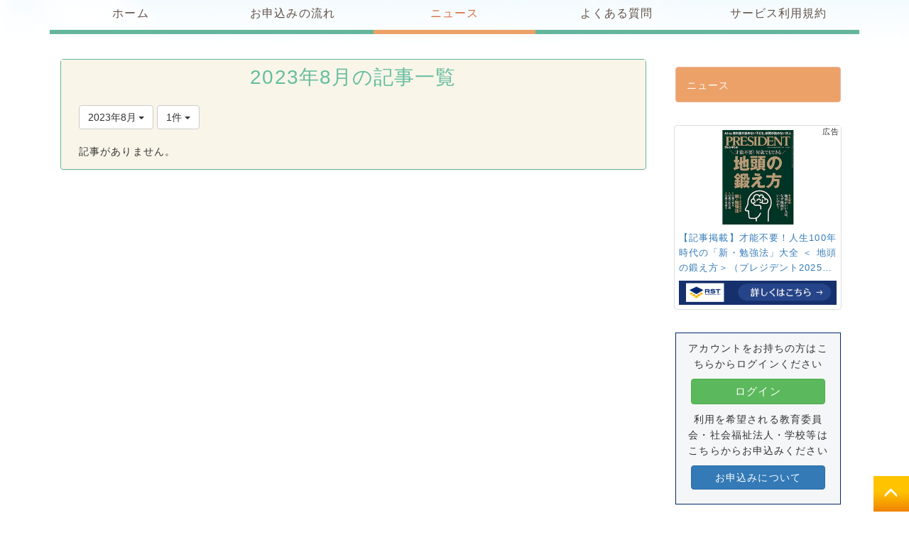

--- FILE ---
content_type: text/html; charset=UTF-8
request_url: https://edumap.jp/blogs/blog_entries/year_month/24/year_month:2023-08/limit:1?frame_id=28
body_size: 99925
content:
<!DOCTYPE html>
<html lang="ja" ng-app="NetCommonsApp">
	<head>
		<meta charset="utf-8">
		<meta http-equiv="X-UA-Compatible" content="IE=edge">
		<meta name="viewport" content="width=device-width, initial-scale=1">

		<title>ニュース - edumap</title>

		<link href="/favicon.ico?1565101392" type="image/x-icon" rel="icon"/><link href="/favicon.ico?1565101392" type="image/x-icon" rel="shortcut icon"/><meta name="description" content="edumap（エデュマップ）とは一般社団法人教育のための科学研究所（S4E）とNTTデータ、さくらインターネットが提供する学校情報のオープンデータ化支援プロジェクトです。"/><meta name="keywords" content="edumap, 学校,ウェブサイト,無償,NetCommons,学校ウェブサイト,学校ホームページ,無料,学校情報,"/><meta name="robots" content="index,follow"/><meta name="copyright" content="Copyright © 2019"/><meta name="author" content="edumap"/>
	<link rel="stylesheet" type="text/css" href="/components/bootstrap/dist/css/bootstrap.min.css?1550073338"/>
	<link rel="stylesheet" type="text/css" href="/components/eonasdan-bootstrap-datetimepicker/build/css/bootstrap-datetimepicker.min.css?1608211521"/>
	<link rel="stylesheet" type="text/css" href="/css/net_commons/style.css?1607778793"/>
<link rel="stylesheet" type="text/css" href="/css/workflow/style.css?1565101464"/><link rel="stylesheet" type="text/css" href="/css/likes/style.css?1565101528"/><link rel="stylesheet" type="text/css" href="/css/categories/style.css?1565101520"/><link rel="stylesheet" type="text/css" href="/css/pages/style.css?1579656972"/><link rel="stylesheet" type="text/css" href="/css/boxes/style.css?1565101485"/><link rel="stylesheet" type="text/css" href="/css/blogs/blogs.css?1565101547"/><link rel="stylesheet" type="text/css" href="/css/menus/style.css?1565101472"/><link rel="stylesheet" type="text/css" href="/css/em_featured_topics/index.css?1759806208"/><link rel="stylesheet" type="text/css" href="/css/em_featured_topics/index.css?1759806208"/><link rel="stylesheet" type="text/css" href="/css/em_school_standings/index.css?1628348328"/><link rel="stylesheet" type="text/css" href="/css/ads/style.css?1588684051"/><link rel="stylesheet" type="text/css" href="/css/frames/style.css?1565101487"/><link rel="stylesheet" type="text/css" href="/css/users/style.css?1672233413"/><link rel="stylesheet" type="text/css" href="/css/user_attributes/style.css?1565101464"/><link rel="stylesheet" type="text/css" href="/css/wysiwyg/style.css?1565101522"/><link rel="stylesheet" type="text/css" href="/theme/Edumap2nd/css/style_edu.css?1758341490"/><link rel="stylesheet" type="text/css" href="/css/em_subscriptions/style.css?1596980275"/>
	<link rel="stylesheet" type="text/css" href="/css/bootstrap.min.css?1565101392"/>
	<link rel="stylesheet" type="text/css" href="/theme/Edumap2nd/css/style.css?1758341490"/>

	<script type="text/javascript" src="/components/jquery/dist/jquery.min.js?1693229950"></script>
	<script type="text/javascript" src="/components/bootstrap/dist/js/bootstrap.min.js?1550073338"></script>
	<script type="text/javascript" src="/components/angular/angular.min.js?1649369438"></script>
	<script type="text/javascript" src="/components/angular-animate/angular-animate.js?1649369438"></script>
	<script type="text/javascript" src="/components/angular-bootstrap/ui-bootstrap-tpls.min.js?1485610379"></script>
	<script type="text/javascript" src="/js/net_commons/base.js?1640779967"></script>

<script>
NetCommonsApp.constant('NC3_URL', '');
NetCommonsApp.constant('LOGIN_USER', {"id":null});
NetCommonsApp.constant('TITLE_ICON_URL', '');
NetCommonsApp.constant('DATA_SERVER_URL', 'https://data-mng.edumap.jp');
</script>

<script type="text/javascript" src="/js/likes/likes.js?1565101528"></script><script type="text/javascript" src="/js/net_commons/title_icon_picker.js?1565101469"></script><script type="text/javascript" src="/js/boxes/boxes.js?1565101485"></script><script type="text/javascript" src="/js/blogs/blogs.js?1565101547"></script><script type="text/javascript" src="/js/menus/menus.js?1565101472"></script><script type="text/javascript" src="/js/em_school_standings/em_school_sandings.js?1628348328"></script><script type="text/javascript" src="/js/ads/ads.js?1586627268"></script><script type="text/javascript" src="/js/users/users.js?1565101462"></script><script type="text/javascript" src="/js/faqs/faqs_modal.js?1579663233"></script>				<script async src="https://pagead2.googlesyndication.com/pagead/js/adsbygoogle.js?client=ca-pub-8107399314288317" crossorigin="anonymous"></script>
	</head>

	<body class=" body-nologgedin edumap-setting-off" ng-controller="NetCommons.base">
		
		

<header id="nc-system-header" class="nc-system-header-nologgedin">
	<nav class="navbar navbar-default navbar-fixed-top" role="navigation">
		<div class="container clearfix text-nowrap">
			<div class="navbar-header">
				<button type="button" class="navbar-toggle" data-toggle="collapse" data-target="#nc-system-header-navbar">
					<span class="sr-only">Toggle navigation</span>
					<span class="icon-bar"></span>
					<span class="icon-bar"></span>
					<span class="icon-bar"></span>
				</button>

									<a href="/news" class="nc-page-refresh pull-left visible-xs navbar-brand"><span class="glyphicon glyphicon-arrow-left"> </span></a>					<a href="/news" class="nc-page-refresh pull-left hidden-xs navbar-brand"><span class="glyphicon glyphicon-arrow-left"> </span></a>				
				<a href="/" class="navbar-brand">edumap</a>			</div>
			<div id="nc-system-header-navbar" class="navbar-collapse collapse">
				<ul class="nav navbar-nav navbar-right">
					
					
					
					
					
																	<li>
							<a href="/auth/login">ログイン</a>						</li>
					
				</ul>
			</div>
		</div>
	</nav>
</header>


<div id="loading" class="nc-loading" ng-show="sending" ng-cloak>
	<img src="/img/net_commons/loading.svg?1565101469" alt=""/></div>

		<main id="nc-container" class="container-fluid" ng-init="hashChange()">

			<div id="container-header-wrapper">
				<div class="container center-block">
					
<header id="container-header">
	
<div class="boxes-1">
	<div id="box-21">
<section class="frame  panel-none nc-content plugin-menus">
	
	<div class="panel-body block">
		<nav ng-controller="MenusController">
<nav class="menu-header navbar-default">
	<div class="clearfix">
		<button type="button" class="btn btn-default visible-xs-block pull-right navbar-toggle"
				data-toggle="collapse" data-target="#menus-9" aria-expanded="false">
			<span class="icon-bar"></span>
			<span class="icon-bar"></span>
			<span class="icon-bar"></span>
		</button>
	</div>

	<div id="menus-9" class="collapse navbar-collapse">
		<div class="hidden-xs">
			<ul class="list-group nav nav-tabs nav-justified menu-header-tabs" role="tablist">
				<li ng-click="linkClick('MenuFramesPageHeader94')"><a href="/" id="MenuFramesPageHeader94" title="ホーム" class="clearfix"><span>ホーム</span></a></li><li ng-click="linkClick('MenuFramesPageHeader910')"><a href="/about_apply" id="MenuFramesPageHeader910" title="お申込みの流れ" class="clearfix"><span>お申込みの流れ</span></a></li><li class="active" ng-click="linkClick('MenuFramesPageHeader911')"><a href="/news" id="MenuFramesPageHeader911" title="ニュース" class="clearfix"><span>ニュース</span></a></li><li ng-click="linkClick('MenuFramesPageHeader912')"><a href="/faq" id="MenuFramesPageHeader912" title="よくある質問" class="clearfix"><span>よくある質問</span></a></li><li ng-click="linkClick('MenuFramesPageHeader915')"><a href="/terms-of-service" id="MenuFramesPageHeader915" title="サービス利用規約" class="clearfix"><span>サービス利用規約</span></a></li>			</ul>
		</div>

		<div class="visible-xs-block">
			<div class="list-group"><a href="/" id="MenuFramesPageMajor94" class="list-group-item clearfix menu-tree-0"><span class="pull-left">ホーム</span><span class="pull-right"></span></a><a href="/about_apply" id="MenuFramesPageMajor910" class="list-group-item clearfix menu-tree-0"><span class="pull-left">お申込みの流れ</span><span class="pull-right"></span></a><a href="/news" id="MenuFramesPageMajor911" class="list-group-item clearfix menu-tree-0 active"><span class="pull-left">ニュース</span><span class="pull-right"></span></a><a href="/faq" id="MenuFramesPageMajor912" class="list-group-item clearfix menu-tree-0"><span class="pull-left">よくある質問</span><span class="pull-right"></span></a><a href="/terms-of-service" id="MenuFramesPageMajor915" class="list-group-item clearfix menu-tree-0"><span class="pull-left">サービス利用規約</span><span class="pull-right"></span></a></div>		</div>
	</div>
</nav>


</nav>	</div>
</section>

</div></div>
</header>
				</div>
			</div>

			<div id="container-main-wrapper">
				<div class="container center-block row">
					<div id="container-main" role="main" class="col-md-9">
<section id="frame-28" class="frame  panel panel-primary nc-content plugin-blogs">
	
	<div class="panel-body block">
		
<article class="blogEntries index " ng-controller="Blogs.Entries" ng-init="init(28)">
	<h1 class="blogs_blogTitle">2023年8月の記事一覧</h1>

	<header class="clearfix blogs_navigation_header">
		<div class="pull-left">
			<span class="dropdown">
				<button class="btn btn-default dropdown-toggle" type="button" id="dropdownMenu1" data-toggle="dropdown" aria-expanded="true">
					<span class="pull-left nc-drop-down-ellipsis">
						2023年8月					</span>
					<span class="pull-right">
						<span class="caret"></span>
					</span>
				</button>
				<ul class="dropdown-menu" role="menu" aria-labelledby="dropdownMenu1">
					<li role="presentation"><a role="menuitem" tabindex="-1" href="/blogs/blog_entries/index/24?frame_id=28">全ての記事</a></li>

					
					<li role="presentation" class="divider"></li>

					<li role="presentation" class="dropdown-header">アーカイブ</li>
					
						<li role="presentation"><a role="menuitem" tabindex="-1" href="/blogs/blog_entries/year_month/24/year_month:2025-12?frame_id=28">2025年12月 (0)</a></li>
					
						<li role="presentation"><a role="menuitem" tabindex="-1" href="/blogs/blog_entries/year_month/24/year_month:2025-11?frame_id=28">2025年11月 (0)</a></li>
					
						<li role="presentation"><a role="menuitem" tabindex="-1" href="/blogs/blog_entries/year_month/24/year_month:2025-10?frame_id=28">2025年10月 (0)</a></li>
					
						<li role="presentation"><a role="menuitem" tabindex="-1" href="/blogs/blog_entries/year_month/24/year_month:2025-09?frame_id=28">2025年9月 (0)</a></li>
					
						<li role="presentation"><a role="menuitem" tabindex="-1" href="/blogs/blog_entries/year_month/24/year_month:2025-08?frame_id=28">2025年8月 (0)</a></li>
					
						<li role="presentation"><a role="menuitem" tabindex="-1" href="/blogs/blog_entries/year_month/24/year_month:2025-07?frame_id=28">2025年7月 (0)</a></li>
					
						<li role="presentation"><a role="menuitem" tabindex="-1" href="/blogs/blog_entries/year_month/24/year_month:2025-06?frame_id=28">2025年6月 (0)</a></li>
					
						<li role="presentation"><a role="menuitem" tabindex="-1" href="/blogs/blog_entries/year_month/24/year_month:2025-05?frame_id=28">2025年5月 (0)</a></li>
					
						<li role="presentation"><a role="menuitem" tabindex="-1" href="/blogs/blog_entries/year_month/24/year_month:2025-04?frame_id=28">2025年4月 (0)</a></li>
					
						<li role="presentation"><a role="menuitem" tabindex="-1" href="/blogs/blog_entries/year_month/24/year_month:2025-03?frame_id=28">2025年3月 (0)</a></li>
					
						<li role="presentation"><a role="menuitem" tabindex="-1" href="/blogs/blog_entries/year_month/24/year_month:2025-02?frame_id=28">2025年2月 (0)</a></li>
					
						<li role="presentation"><a role="menuitem" tabindex="-1" href="/blogs/blog_entries/year_month/24/year_month:2025-01?frame_id=28">2025年1月 (0)</a></li>
					
						<li role="presentation"><a role="menuitem" tabindex="-1" href="/blogs/blog_entries/year_month/24/year_month:2024-12?frame_id=28">2024年12月 (0)</a></li>
					
						<li role="presentation"><a role="menuitem" tabindex="-1" href="/blogs/blog_entries/year_month/24/year_month:2024-11?frame_id=28">2024年11月 (0)</a></li>
					
						<li role="presentation"><a role="menuitem" tabindex="-1" href="/blogs/blog_entries/year_month/24/year_month:2024-10?frame_id=28">2024年10月 (0)</a></li>
					
						<li role="presentation"><a role="menuitem" tabindex="-1" href="/blogs/blog_entries/year_month/24/year_month:2024-09?frame_id=28">2024年9月 (0)</a></li>
					
						<li role="presentation"><a role="menuitem" tabindex="-1" href="/blogs/blog_entries/year_month/24/year_month:2024-08?frame_id=28">2024年8月 (0)</a></li>
					
						<li role="presentation"><a role="menuitem" tabindex="-1" href="/blogs/blog_entries/year_month/24/year_month:2024-07?frame_id=28">2024年7月 (0)</a></li>
					
						<li role="presentation"><a role="menuitem" tabindex="-1" href="/blogs/blog_entries/year_month/24/year_month:2024-06?frame_id=28">2024年6月 (0)</a></li>
					
						<li role="presentation"><a role="menuitem" tabindex="-1" href="/blogs/blog_entries/year_month/24/year_month:2024-05?frame_id=28">2024年5月 (0)</a></li>
					
						<li role="presentation"><a role="menuitem" tabindex="-1" href="/blogs/blog_entries/year_month/24/year_month:2024-04?frame_id=28">2024年4月 (0)</a></li>
					
						<li role="presentation"><a role="menuitem" tabindex="-1" href="/blogs/blog_entries/year_month/24/year_month:2024-03?frame_id=28">2024年3月 (0)</a></li>
					
						<li role="presentation"><a role="menuitem" tabindex="-1" href="/blogs/blog_entries/year_month/24/year_month:2024-02?frame_id=28">2024年2月 (0)</a></li>
					
						<li role="presentation"><a role="menuitem" tabindex="-1" href="/blogs/blog_entries/year_month/24/year_month:2024-01?frame_id=28">2024年1月 (0)</a></li>
					
						<li role="presentation"><a role="menuitem" tabindex="-1" href="/blogs/blog_entries/year_month/24/year_month:2023-12?frame_id=28">2023年12月 (0)</a></li>
					
						<li role="presentation"><a role="menuitem" tabindex="-1" href="/blogs/blog_entries/year_month/24/year_month:2023-11?frame_id=28">2023年11月 (0)</a></li>
					
						<li role="presentation"><a role="menuitem" tabindex="-1" href="/blogs/blog_entries/year_month/24/year_month:2023-10?frame_id=28">2023年10月 (0)</a></li>
					
						<li role="presentation"><a role="menuitem" tabindex="-1" href="/blogs/blog_entries/year_month/24/year_month:2023-09?frame_id=28">2023年9月 (0)</a></li>
					
						<li role="presentation"><a role="menuitem" tabindex="-1" href="/blogs/blog_entries/year_month/24/year_month:2023-08?frame_id=28">2023年8月 (0)</a></li>
					
						<li role="presentation"><a role="menuitem" tabindex="-1" href="/blogs/blog_entries/year_month/24/year_month:2023-07?frame_id=28">2023年7月 (0)</a></li>
					
						<li role="presentation"><a role="menuitem" tabindex="-1" href="/blogs/blog_entries/year_month/24/year_month:2023-06?frame_id=28">2023年6月 (0)</a></li>
					
						<li role="presentation"><a role="menuitem" tabindex="-1" href="/blogs/blog_entries/year_month/24/year_month:2023-05?frame_id=28">2023年5月 (0)</a></li>
					
						<li role="presentation"><a role="menuitem" tabindex="-1" href="/blogs/blog_entries/year_month/24/year_month:2023-04?frame_id=28">2023年4月 (0)</a></li>
					
						<li role="presentation"><a role="menuitem" tabindex="-1" href="/blogs/blog_entries/year_month/24/year_month:2023-03?frame_id=28">2023年3月 (0)</a></li>
					
						<li role="presentation"><a role="menuitem" tabindex="-1" href="/blogs/blog_entries/year_month/24/year_month:2023-02?frame_id=28">2023年2月 (0)</a></li>
					
						<li role="presentation"><a role="menuitem" tabindex="-1" href="/blogs/blog_entries/year_month/24/year_month:2023-01?frame_id=28">2023年1月 (0)</a></li>
					
						<li role="presentation"><a role="menuitem" tabindex="-1" href="/blogs/blog_entries/year_month/24/year_month:2022-12?frame_id=28">2022年12月 (0)</a></li>
					
						<li role="presentation"><a role="menuitem" tabindex="-1" href="/blogs/blog_entries/year_month/24/year_month:2022-11?frame_id=28">2022年11月 (0)</a></li>
					
						<li role="presentation"><a role="menuitem" tabindex="-1" href="/blogs/blog_entries/year_month/24/year_month:2022-10?frame_id=28">2022年10月 (0)</a></li>
					
						<li role="presentation"><a role="menuitem" tabindex="-1" href="/blogs/blog_entries/year_month/24/year_month:2022-09?frame_id=28">2022年9月 (0)</a></li>
					
						<li role="presentation"><a role="menuitem" tabindex="-1" href="/blogs/blog_entries/year_month/24/year_month:2022-08?frame_id=28">2022年8月 (0)</a></li>
					
						<li role="presentation"><a role="menuitem" tabindex="-1" href="/blogs/blog_entries/year_month/24/year_month:2022-07?frame_id=28">2022年7月 (0)</a></li>
					
						<li role="presentation"><a role="menuitem" tabindex="-1" href="/blogs/blog_entries/year_month/24/year_month:2022-06?frame_id=28">2022年6月 (0)</a></li>
					
						<li role="presentation"><a role="menuitem" tabindex="-1" href="/blogs/blog_entries/year_month/24/year_month:2022-05?frame_id=28">2022年5月 (0)</a></li>
					
						<li role="presentation"><a role="menuitem" tabindex="-1" href="/blogs/blog_entries/year_month/24/year_month:2022-04?frame_id=28">2022年4月 (0)</a></li>
					
						<li role="presentation"><a role="menuitem" tabindex="-1" href="/blogs/blog_entries/year_month/24/year_month:2022-03?frame_id=28">2022年3月 (0)</a></li>
					
						<li role="presentation"><a role="menuitem" tabindex="-1" href="/blogs/blog_entries/year_month/24/year_month:2022-02?frame_id=28">2022年2月 (0)</a></li>
					
						<li role="presentation"><a role="menuitem" tabindex="-1" href="/blogs/blog_entries/year_month/24/year_month:2022-01?frame_id=28">2022年1月 (0)</a></li>
					
						<li role="presentation"><a role="menuitem" tabindex="-1" href="/blogs/blog_entries/year_month/24/year_month:2021-12?frame_id=28">2021年12月 (0)</a></li>
					
						<li role="presentation"><a role="menuitem" tabindex="-1" href="/blogs/blog_entries/year_month/24/year_month:2021-11?frame_id=28">2021年11月 (0)</a></li>
					
						<li role="presentation"><a role="menuitem" tabindex="-1" href="/blogs/blog_entries/year_month/24/year_month:2021-10?frame_id=28">2021年10月 (0)</a></li>
					
						<li role="presentation"><a role="menuitem" tabindex="-1" href="/blogs/blog_entries/year_month/24/year_month:2021-09?frame_id=28">2021年9月 (0)</a></li>
					
						<li role="presentation"><a role="menuitem" tabindex="-1" href="/blogs/blog_entries/year_month/24/year_month:2021-08?frame_id=28">2021年8月 (0)</a></li>
					
						<li role="presentation"><a role="menuitem" tabindex="-1" href="/blogs/blog_entries/year_month/24/year_month:2021-07?frame_id=28">2021年7月 (0)</a></li>
					
						<li role="presentation"><a role="menuitem" tabindex="-1" href="/blogs/blog_entries/year_month/24/year_month:2021-06?frame_id=28">2021年6月 (0)</a></li>
					
						<li role="presentation"><a role="menuitem" tabindex="-1" href="/blogs/blog_entries/year_month/24/year_month:2021-05?frame_id=28">2021年5月 (0)</a></li>
					
						<li role="presentation"><a role="menuitem" tabindex="-1" href="/blogs/blog_entries/year_month/24/year_month:2021-04?frame_id=28">2021年4月 (0)</a></li>
					
						<li role="presentation"><a role="menuitem" tabindex="-1" href="/blogs/blog_entries/year_month/24/year_month:2021-03?frame_id=28">2021年3月 (0)</a></li>
					
						<li role="presentation"><a role="menuitem" tabindex="-1" href="/blogs/blog_entries/year_month/24/year_month:2021-02?frame_id=28">2021年2月 (0)</a></li>
					
						<li role="presentation"><a role="menuitem" tabindex="-1" href="/blogs/blog_entries/year_month/24/year_month:2021-01?frame_id=28">2021年1月 (0)</a></li>
					
						<li role="presentation"><a role="menuitem" tabindex="-1" href="/blogs/blog_entries/year_month/24/year_month:2020-12?frame_id=28">2020年12月 (0)</a></li>
					
						<li role="presentation"><a role="menuitem" tabindex="-1" href="/blogs/blog_entries/year_month/24/year_month:2020-11?frame_id=28">2020年11月 (0)</a></li>
					
						<li role="presentation"><a role="menuitem" tabindex="-1" href="/blogs/blog_entries/year_month/24/year_month:2020-10?frame_id=28">2020年10月 (0)</a></li>
					
						<li role="presentation"><a role="menuitem" tabindex="-1" href="/blogs/blog_entries/year_month/24/year_month:2020-09?frame_id=28">2020年9月 (0)</a></li>
					
						<li role="presentation"><a role="menuitem" tabindex="-1" href="/blogs/blog_entries/year_month/24/year_month:2020-08?frame_id=28">2020年8月 (1)</a></li>
					
						<li role="presentation"><a role="menuitem" tabindex="-1" href="/blogs/blog_entries/year_month/24/year_month:2020-07?frame_id=28">2020年7月 (0)</a></li>
					
						<li role="presentation"><a role="menuitem" tabindex="-1" href="/blogs/blog_entries/year_month/24/year_month:2020-06?frame_id=28">2020年6月 (1)</a></li>
					
						<li role="presentation"><a role="menuitem" tabindex="-1" href="/blogs/blog_entries/year_month/24/year_month:2020-05?frame_id=28">2020年5月 (0)</a></li>
					
						<li role="presentation"><a role="menuitem" tabindex="-1" href="/blogs/blog_entries/year_month/24/year_month:2020-04?frame_id=28">2020年4月 (0)</a></li>
					
						<li role="presentation"><a role="menuitem" tabindex="-1" href="/blogs/blog_entries/year_month/24/year_month:2020-03?frame_id=28">2020年3月 (4)</a></li>
					
						<li role="presentation"><a role="menuitem" tabindex="-1" href="/blogs/blog_entries/year_month/24/year_month:2020-02?frame_id=28">2020年2月 (0)</a></li>
					
						<li role="presentation"><a role="menuitem" tabindex="-1" href="/blogs/blog_entries/year_month/24/year_month:2020-01?frame_id=28">2020年1月 (1)</a></li>
					
						<li role="presentation"><a role="menuitem" tabindex="-1" href="/blogs/blog_entries/year_month/24/year_month:2019-12?frame_id=28">2019年12月 (0)</a></li>
					
						<li role="presentation"><a role="menuitem" tabindex="-1" href="/blogs/blog_entries/year_month/24/year_month:2019-11?frame_id=28">2019年11月 (0)</a></li>
					
						<li role="presentation"><a role="menuitem" tabindex="-1" href="/blogs/blog_entries/year_month/24/year_month:2019-10?frame_id=28">2019年10月 (0)</a></li>
					
						<li role="presentation"><a role="menuitem" tabindex="-1" href="/blogs/blog_entries/year_month/24/year_month:2019-09?frame_id=28">2019年9月 (0)</a></li>
					
						<li role="presentation"><a role="menuitem" tabindex="-1" href="/blogs/blog_entries/year_month/24/year_month:2019-08?frame_id=28">2019年8月 (1)</a></li>
									</ul>
			</span>
			
<span class="btn-group">
	<button type="button" class="btn btn-default dropdown-toggle" data-toggle="dropdown" aria-expanded="false">
		1件		<span class="caret"></span>
	</button>
	<ul class="dropdown-menu" role="menu">
					<li>
				<a href="/blogs/blog_entries/year_month/24/limit:1/year_month:2023-08?frame_id=28">1件</a>			</li>
					<li>
				<a href="/blogs/blog_entries/year_month/24/limit:5/year_month:2023-08?frame_id=28">5件</a>			</li>
					<li>
				<a href="/blogs/blog_entries/year_month/24/limit:10/year_month:2023-08?frame_id=28">10件</a>			</li>
					<li>
				<a href="/blogs/blog_entries/year_month/24/limit:20/year_month:2023-08?frame_id=28">20件</a>			</li>
					<li>
				<a href="/blogs/blog_entries/year_month/24/limit:50/year_month:2023-08?frame_id=28">50件</a>			</li>
					<li>
				<a href="/blogs/blog_entries/year_month/24/limit:100/year_month:2023-08?frame_id=28">100件</a>			</li>
			</ul>
</span>
			

		</div>

		
	</header>

			<div class="nc-not-found">
			記事がありません。		</div>

	
</article>
	</div>
</section>

</div>
					
					
<div id="container-minor" class="col-md-3">
	
<div class="boxes-4">
	<div id="box-19">
<section class="frame  panel panel-default nc-content plugin-menus">
	
	<div class="panel-body block">
		<nav ng-controller="MenusController"><div class="list-group"><a href="/news" id="MenuFramesPageMinor211" class="list-group-item clearfix menu-tree-0 active"><span class="pull-left">ニュース</span><span class="pull-right"></span></a></div></nav>	</div>
</section>

<section class="frame panel panel-default nc-content-list plugin-google-adsense">
<div class="em-org-ads em-org-ads-topics">
<div class="em-org-ads-label">広告</div>
    <a href="https://rst-web.s4e.jp/blogs/blog_entries/view/17/44741c11ccf663b7847f02cead599065?frame_id=2930" class="em-org-ads-link" target="_blank">
        <img class="img-responsive center-block" title="ニュース&amp;トピックス" src="[data-uri]" alt="">
    </a>
    <div class="em-org-ads-title text-multiline-ellipsis ellipsis-row-3">
        <a href="https://rst-web.s4e.jp/blogs/blog_entries/view/17/44741c11ccf663b7847f02cead599065?frame_id=2930" class="em-org-ads-link" target="_blank"
            style="font-size: 0.96em; text-align: left; text-decoration-line: none;">
            【記事掲載】才能不要！人生100年時代の「新・勉強法」大全 ＜ 地頭の鍛え方＞（プレジデント2025年7/18号）
        </a>
    </div>
    <div class="em-org-ads-avatar-wrapper">
        <a href="https://rst-web.s4e.jp/blogs/blog_entries/view/17/44741c11ccf663b7847f02cead599065?frame_id=2930" class="em-org-ads-avatar" target="_blank">
            <img class="img-responsive center-block" src="[data-uri]" alt="">
        </a>
    </div>
</div></section>

<section class="frame edu-side-frame panel panel-default nc-content plugin-announcements">
	
	<div class="panel-body block">
		

	<article>
		<div id="edu-side-login">
<div class="edu-side-login-nologgedin" style="text-align: center;">
<p>アカウントをお持ちの方はこちらからログインください</p>
<p><a class="btn btn-success" href="/auth/login/">ログイン</a></p>
</div>
<div class="edu-side-login-nologgedin" style="text-align: center;">
<p>利用を希望される教育委員会・社会福祉法人・学校等はこちらからお申込みください</p>
<p><a class="btn btn-primary" href="/about_apply">お申込みについて</a></p>
</div>
<div class="edu-side-login-loggedin edu-side-login-user-page" style="text-align: center;">
<p>ユーザページにはこちらから移動してください</p>
<p><a class="btn btn-info" href="/community/user_page">ユーザページへ</a></p>
</div>
<div class="edu-side-login-loggedin edu-side-login-support" style="text-align: center;">
<p>サポートルームにはこちらから移動してください</p>
<p><a class="btn btn-info" href="/community/support">サポートルームへ</a></p>
</div>
</div>	</article>
	</div>
</section>


<section class="frame edu-side-frame panel panel-default nc-content plugin-em-school-standings">
			<div class="panel-heading clearfix">
						<span>Ranking</span>

					</div>
	
	<div class="panel-body block">
		
	<div ng-controller="EmSchoolStandings" ng-init="initialize({&quot;allSchools&quot;:[{&quot;id&quot;:176,&quot;hostname&quot;:&quot;konishi-j-konosu.edumap.jp&quot;,&quot;is_https&quot;:true,&quot;organization&quot;:&quot;\u9d3b\u5de3\u5e02\u6559\u80b2\u59d4\u54e1\u4f1a&quot;,&quot;name&quot;:&quot;\u9d3b\u5de3\u5e02\u7acb\u9d3b\u5de3\u897f\u4e2d\u5b66\u6821&quot;,&quot;prefecture&quot;:&quot;\u57fc\u7389\u770c&quot;,&quot;city&quot;:&quot;\u9d3b\u5de3\u5e02&quot;,&quot;type&quot;:&quot;\u4e2d\u5b66\u6821&quot;,&quot;used_at_str&quot;:&quot;2025-08-20 05:44:15&quot;,&quot;student_count&quot;:410,&quot;address&quot;:&quot;\u5927\u95931161\u756a\u5730&quot;,&quot;latlong_accuracy_in_meters&quot;:0,&quot;latlong_accuracy&quot;:&quot;block&quot;,&quot;latitude&quot;:36.058239,&quot;longitude&quot;:139.497171,&quot;school_badge&quot;:&quot;https:\/\/konishi-j-konosu.edumap.jp\/files\/view\/10734&quot;,&quot;cover_picture&quot;:&quot;https:\/\/konishi-j-konosu.edumap.jp\/files\/view\/10735&quot;,&quot;city_code&quot;:&quot;112178&quot;},{&quot;id&quot;:135,&quot;hostname&quot;:&quot;sch-kawaguchi-sakuracho.edumap.jp&quot;,&quot;is_https&quot;:true,&quot;organization&quot;:&quot;\u5ddd\u53e3\u5e02\u7acb\u685c\u753a\u5c0f\u5b66\u6821&quot;,&quot;name&quot;:&quot;\u5ddd\u53e3\u5e02\u7acb\u685c\u753a\u5c0f\u5b66\u6821&quot;,&quot;prefecture&quot;:&quot;\u57fc\u7389\u770c&quot;,&quot;city&quot;:&quot;\u5ddd\u53e3\u5e02&quot;,&quot;type&quot;:&quot;\u5c0f\u5b66\u6821&quot;,&quot;used_at_str&quot;:&quot;2025-04-11 13:20:53&quot;,&quot;student_count&quot;:359,&quot;address&quot;:&quot;\u685c\u753a2-12-10&quot;,&quot;latlong_accuracy_in_meters&quot;:0,&quot;latlong_accuracy&quot;:&quot;block&quot;,&quot;latitude&quot;:35.841295,&quot;longitude&quot;:139.73858,&quot;school_badge&quot;:&quot;https:\/\/sch-kawaguchi-sakuracho.edumap.jp\/files\/view\/3292&quot;,&quot;cover_picture&quot;:&quot;https:\/\/sch-kawaguchi-sakuracho.edumap.jp\/files\/view\/3293&quot;,&quot;city_code&quot;:&quot;112038&quot;},{&quot;id&quot;:925,&quot;hostname&quot;:&quot;hyogo-seiryo-hs.edumap.jp&quot;,&quot;is_https&quot;:true,&quot;organization&quot;:&quot;\u5175\u5eab\u770c\u7acb\u661f\u9675\u9ad8\u7b49\u5b66\u6821&quot;,&quot;name&quot;:&quot;\u5175\u5eab\u770c\u7acb\u661f\u9675\u9ad8\u7b49\u5b66\u6821&quot;,&quot;prefecture&quot;:&quot;\u5175\u5eab\u770c&quot;,&quot;city&quot;:&quot;\u795e\u6238\u5e02\u5782\u6c34\u533a&quot;,&quot;type&quot;:&quot;\u9ad8\u7b49\u5b66\u6821&quot;,&quot;used_at_str&quot;:&quot;2025-04-08 11:01:50&quot;,&quot;student_count&quot;:837,&quot;address&quot;:&quot;\u661f\u9675\u53f0\uff14\uff0d\uff13\uff0d\uff12&quot;,&quot;latlong_accuracy_in_meters&quot;:0,&quot;latlong_accuracy&quot;:&quot;block&quot;,&quot;latitude&quot;:34.645233,&quot;longitude&quot;:135.048342,&quot;school_badge&quot;:&quot;https:\/\/hyogo-seiryo-hs.edumap.jp\/files\/view\/1&quot;,&quot;cover_picture&quot;:&quot;https:\/\/hyogo-seiryo-hs.edumap.jp\/files\/view\/32&quot;,&quot;city_code&quot;:&quot;281085&quot;},{&quot;id&quot;:654,&quot;hostname&quot;:&quot;shizuokacity-h.edumap.jp&quot;,&quot;is_https&quot;:true,&quot;organization&quot;:&quot;\u9759\u5ca1\u5e02\u7acb\u9ad8\u7b49\u5b66\u6821&quot;,&quot;name&quot;:&quot;\u9759\u5ca1\u5e02\u7acb\u9ad8\u7b49\u5b66\u6821&quot;,&quot;prefecture&quot;:&quot;\u9759\u5ca1\u770c&quot;,&quot;city&quot;:&quot;\u9759\u5ca1\u5e02\u8475\u533a&quot;,&quot;type&quot;:&quot;\u9ad8\u7b49\u5b66\u6821&quot;,&quot;used_at_str&quot;:&quot;2025-04-17 14:43:34&quot;,&quot;student_count&quot;:949,&quot;address&quot;:&quot;\u5343\u4ee3\u7530\uff13\uff0d\uff11\uff0d\uff11&quot;,&quot;latlong_accuracy_in_meters&quot;:0,&quot;latlong_accuracy&quot;:&quot;block&quot;,&quot;latitude&quot;:34.988394,&quot;longitude&quot;:138.397634,&quot;school_badge&quot;:&quot;https:\/\/shizuokacity-h.edumap.jp\/files\/view\/1&quot;,&quot;cover_picture&quot;:&quot;https:\/\/shizuokacity-h.edumap.jp\/files\/view\/6015&quot;,&quot;city_code&quot;:&quot;221015&quot;},{&quot;id&quot;:853,&quot;hostname&quot;:&quot;asono-g.edumap.jp&quot;,&quot;is_https&quot;:true,&quot;organization&quot;:&quot;\u4f50\u91ce\u5e02\u6559\u80b2\u30bb\u30f3\u30bf\u30fc&quot;,&quot;name&quot;:&quot;\u4f50\u91ce\u5e02\u7acb\u3042\u305d\u91ce\u5b66\u5712\u7fa9\u52d9\u6559\u80b2\u5b66\u6821&quot;,&quot;prefecture&quot;:&quot;\u6803\u6728\u770c&quot;,&quot;city&quot;:&quot;\u4f50\u91ce\u5e02&quot;,&quot;type&quot;:&quot;\u5c0f\u4e2d\u4e00\u8cab\u6821\u30fb\u7fa9\u52d9\u6559\u80b2\u5b66\u6821&quot;,&quot;used_at_str&quot;:&quot;2025-10-16 18:27:45&quot;,&quot;student_count&quot;:805,&quot;address&quot;:&quot;\u6238\u5ba4\u753a156&quot;,&quot;latlong_accuracy_in_meters&quot;:0,&quot;latlong_accuracy&quot;:&quot;block&quot;,&quot;latitude&quot;:36.379273,&quot;longitude&quot;:139.570332,&quot;school_badge&quot;:&quot;https:\/\/asono-g.edumap.jp\/files\/view\/11&quot;,&quot;cover_picture&quot;:&quot;https:\/\/asono-g.edumap.jp\/files\/view\/59&quot;,&quot;city_code&quot;:&quot;092045&quot;},{&quot;id&quot;:818,&quot;hostname&quot;:&quot;tcue-h.edumap.jp&quot;,&quot;is_https&quot;:true,&quot;organization&quot;:&quot;\u9ad8\u5d0e\u5e02\u7acb\u9ad8\u5d0e\u7d4c\u6e08\u5927\u5b66\u9644\u5c5e\u9ad8\u7b49\u5b66\u6821&quot;,&quot;name&quot;:&quot;\u9ad8\u5d0e\u5e02\u7acb\u9ad8\u5d0e\u7d4c\u6e08\u5927\u5b66\u9644\u5c5e\u9ad8\u7b49\u5b66\u6821&quot;,&quot;prefecture&quot;:&quot;\u7fa4\u99ac\u770c&quot;,&quot;city&quot;:&quot;\u9ad8\u5d0e\u5e02&quot;,&quot;type&quot;:&quot;\u9ad8\u7b49\u5b66\u6821&quot;,&quot;used_at_str&quot;:&quot;2025-04-01 14:31:35&quot;,&quot;student_count&quot;:831,&quot;address&quot;:&quot;\u6d5c\u5ddd\u753a1650-1&quot;,&quot;latlong_accuracy_in_meters&quot;:0,&quot;latlong_accuracy&quot;:&quot;block&quot;,&quot;latitude&quot;:36.362708,&quot;longitude&quot;:138.989616,&quot;school_badge&quot;:&quot;https:\/\/tcue-h.edumap.jp\/files\/view\/201&quot;,&quot;cover_picture&quot;:&quot;https:\/\/tcue-h.edumap.jp\/files\/view\/209&quot;,&quot;city_code&quot;:&quot;102024&quot;},{&quot;id&quot;:244,&quot;hostname&quot;:&quot;oyama-j.edumap.jp&quot;,&quot;is_https&quot;:true,&quot;organization&quot;:&quot;\u7acb\u5c71\u753a\u6559\u80b2\u59d4\u54e1\u4f1a&quot;,&quot;name&quot;:&quot;\u7acb\u5c71\u753a\u7acb\u96c4\u5c71\u4e2d\u5b66\u6821&quot;,&quot;prefecture&quot;:&quot;\u5bcc\u5c71\u770c&quot;,&quot;city&quot;:&quot;\u4e2d\u65b0\u5ddd\u90e1\u7acb\u5c71\u753a&quot;,&quot;type&quot;:&quot;\u4e2d\u5b66\u6821&quot;,&quot;used_at_str&quot;:&quot;2025-10-15 09:18:40&quot;,&quot;student_count&quot;:558,&quot;address&quot;:&quot;\u524d\u6ca23318&quot;,&quot;latlong_accuracy_in_meters&quot;:0,&quot;latlong_accuracy&quot;:&quot;block&quot;,&quot;latitude&quot;:36.656813,&quot;longitude&quot;:137.313852,&quot;school_badge&quot;:&quot;https:\/\/oyama-j.edumap.jp\/files\/view\/132&quot;,&quot;cover_picture&quot;:&quot;https:\/\/oyama-j.edumap.jp\/files\/view\/193&quot;,&quot;city_code&quot;:&quot;163236&quot;},{&quot;id&quot;:859,&quot;hostname&quot;:&quot;kita-j.edumap.jp&quot;,&quot;is_https&quot;:true,&quot;organization&quot;:&quot;\u4f50\u91ce\u5e02\u6559\u80b2\u30bb\u30f3\u30bf\u30fc&quot;,&quot;name&quot;:&quot;\u4f50\u91ce\u5e02\u7acb\u5317\u4e2d\u5b66\u6821&quot;,&quot;prefecture&quot;:&quot;\u6803\u6728\u770c&quot;,&quot;city&quot;:&quot;\u4f50\u91ce\u5e02&quot;,&quot;type&quot;:&quot;\u4e2d\u5b66\u6821&quot;,&quot;used_at_str&quot;:&quot;2025-10-17 14:32:16&quot;,&quot;student_count&quot;:599,&quot;address&quot;:&quot;\u5bcc\u5ca1\u753a93&quot;,&quot;latlong_accuracy_in_meters&quot;:0,&quot;latlong_accuracy&quot;:&quot;block&quot;,&quot;latitude&quot;:36.320532,&quot;longitude&quot;:139.589957,&quot;school_badge&quot;:&quot;https:\/\/kita-j.edumap.jp\/files\/view\/24&quot;,&quot;cover_picture&quot;:&quot;https:\/\/kita-j.edumap.jp\/files\/view\/25&quot;,&quot;city_code&quot;:&quot;092045&quot;},{&quot;id&quot;:406,&quot;hostname&quot;:&quot;hs-narashino.edumap.jp&quot;,&quot;is_https&quot;:true,&quot;organization&quot;:&quot;\u7fd2\u5fd7\u91ce\u5e02\u7acb\u7fd2\u5fd7\u91ce\u9ad8\u7b49\u5b66\u6821&quot;,&quot;name&quot;:&quot;\u7fd2\u5fd7\u91ce\u5e02\u7acb\u7fd2\u5fd7\u91ce\u9ad8\u7b49\u5b66\u6821&quot;,&quot;prefecture&quot;:&quot;\u5343\u8449\u770c&quot;,&quot;city&quot;:&quot;\u7fd2\u5fd7\u91ce\u5e02&quot;,&quot;type&quot;:&quot;\u9ad8\u7b49\u5b66\u6821&quot;,&quot;used_at_str&quot;:&quot;2024-04-19 15:47:33&quot;,&quot;student_count&quot;:952,&quot;address&quot;:&quot;\u6771\u7fd2\u5fd7\u91ce\uff11\uff0d\uff12\uff0d\uff11&quot;,&quot;latlong_accuracy_in_meters&quot;:0,&quot;latlong_accuracy&quot;:&quot;block&quot;,&quot;latitude&quot;:35.694748,&quot;longitude&quot;:140.065459,&quot;school_badge&quot;:&quot;https:\/\/hs-narashino.edumap.jp\/files\/view\/1&quot;,&quot;cover_picture&quot;:&quot;https:\/\/hs-narashino.edumap.jp\/files\/view\/13&quot;,&quot;city_code&quot;:&quot;122165&quot;},{&quot;id&quot;:183,&quot;hostname&quot;:&quot;akamidai-j-konosu.edumap.jp&quot;,&quot;is_https&quot;:true,&quot;organization&quot;:&quot;\u9d3b\u5de3\u5e02\u6559\u80b2\u59d4\u54e1\u4f1a&quot;,&quot;name&quot;:&quot;\u9d3b\u5de3\u5e02\u7acb\u8d64\u898b\u53f0\u4e2d\u5b66\u6821&quot;,&quot;prefecture&quot;:&quot;\u57fc\u7389\u770c&quot;,&quot;city&quot;:&quot;\u9d3b\u5de3\u5e02&quot;,&quot;type&quot;:&quot;\u4e2d\u5b66\u6821&quot;,&quot;used_at_str&quot;:&quot;2023-04-19 16:10:36&quot;,&quot;student_count&quot;:440,&quot;address&quot;:&quot;\u8d64\u898b\u53f04\u4e01\u76ee25\u756a1\u53f7&quot;,&quot;latlong_accuracy_in_meters&quot;:0,&quot;latlong_accuracy&quot;:&quot;block&quot;,&quot;latitude&quot;:36.081849,&quot;longitude&quot;:139.484864,&quot;school_badge&quot;:&quot;https:\/\/akamidai-j-konosu.edumap.jp\/files\/view\/1&quot;,&quot;cover_picture&quot;:&quot;https:\/\/akamidai-j-konosu.edumap.jp\/files\/view\/2&quot;,&quot;city_code&quot;:&quot;112178&quot;}],&quot;nurserySchools&quot;:[{&quot;id&quot;:163,&quot;hostname&quot;:&quot;nanpei-k-kawaguchi-saitama.edumap.jp&quot;,&quot;is_https&quot;:true,&quot;organization&quot;:&quot;\u5ddd\u53e3\u5e02\u7acb\u5357\u5e73\u5e7c\u7a1a\u5712&quot;,&quot;name&quot;:&quot;\u5ddd\u53e3\u5e02\u7acb\u5357\u5e73\u5e7c\u7a1a\u5712&quot;,&quot;prefecture&quot;:&quot;\u57fc\u7389\u770c&quot;,&quot;city&quot;:&quot;\u5ddd\u53e3\u5e02&quot;,&quot;type&quot;:&quot;\u5e7c\u7a1a\u5712&quot;,&quot;used_at_str&quot;:&quot;2025-10-10 15:57:03&quot;,&quot;student_count&quot;:45,&quot;address&quot;:&quot;\u6771\u9818\u5bb61-16-19&quot;,&quot;latlong_accuracy_in_meters&quot;:0,&quot;latlong_accuracy&quot;:&quot;block&quot;,&quot;latitude&quot;:35.798333,&quot;longitude&quot;:139.748611,&quot;school_badge&quot;:&quot;https:\/\/nanpei-k-kawaguchi-saitama.edumap.jp\/files\/view\/24&quot;,&quot;cover_picture&quot;:&quot;https:\/\/nanpei-k-kawaguchi-saitama.edumap.jp\/files\/view\/5&quot;,&quot;city_code&quot;:&quot;112038&quot;},{&quot;id&quot;:408,&quot;hostname&quot;:&quot;misasa-kamo-hoikuen.edumap.jp&quot;,&quot;is_https&quot;:true,&quot;organization&quot;:&quot;\u4e09\u671d\u753a\u7acb\u8cc0\u8302\u4fdd\u80b2\u5712&quot;,&quot;name&quot;:&quot;\u4e09\u671d\u753a\u7acb\u8cc0\u8302\u4fdd\u80b2\u5712&quot;,&quot;prefecture&quot;:&quot;\u9ce5\u53d6\u770c&quot;,&quot;city&quot;:&quot;\u6771\u4f2f\u90e1\u4e09\u671d\u753a&quot;,&quot;type&quot;:&quot;\u4fdd\u80b2\u5712&quot;,&quot;used_at_str&quot;:&quot;2023-04-01 12:51:49&quot;,&quot;student_count&quot;:90,&quot;address&quot;:&quot;\u672c\u6cc9916&quot;,&quot;latlong_accuracy_in_meters&quot;:1608.506119767106,&quot;latlong_accuracy&quot;:&quot;town&quot;,&quot;latitude&quot;:35.394736,&quot;longitude&quot;:133.865334,&quot;school_badge&quot;:&quot;https:\/\/misasa-kamo-hoikuen.edumap.jp\/files\/view\/9&quot;,&quot;cover_picture&quot;:null,&quot;city_code&quot;:&quot;313645&quot;},{&quot;id&quot;:321,&quot;hostname&quot;:&quot;kujira-mikumo-hoikuen-konan-sg.edumap.jp&quot;,&quot;is_https&quot;:true,&quot;organization&quot;:&quot;\u793e\u4f1a\u798f\u7949\u6cd5\u4eba\u304f\u3058\u3089&quot;,&quot;name&quot;:&quot;\u4e09\u96f2\u304f\u3058\u3089\u4fdd\u80b2\u5712&quot;,&quot;prefecture&quot;:&quot;\u6ecb\u8cc0\u770c&quot;,&quot;city&quot;:&quot;\u6e56\u5357\u5e02&quot;,&quot;type&quot;:&quot;\u4fdd\u80b2\u5712&quot;,&quot;used_at_str&quot;:&quot;2023-04-06 08:15:39&quot;,&quot;student_count&quot;:140,&quot;address&quot;:&quot;\u4e09\u96f21168\u756a\u5730&quot;,&quot;latlong_accuracy_in_meters&quot;:0,&quot;latlong_accuracy&quot;:&quot;block&quot;,&quot;latitude&quot;:34.984344,&quot;longitude&quot;:136.108642,&quot;school_badge&quot;:&quot;https:\/\/kujira-mikumo-hoikuen-konan-sg.edumap.jp\/files\/view\/10&quot;,&quot;cover_picture&quot;:&quot;https:\/\/kujira-mikumo-hoikuen-konan-sg.edumap.jp\/files\/view\/1537&quot;,&quot;city_code&quot;:&quot;252115&quot;},{&quot;id&quot;:367,&quot;hostname&quot;:&quot;kujira-hatsukaichi-hoikuen-hirsm.edumap.jp&quot;,&quot;is_https&quot;:true,&quot;organization&quot;:&quot;\u793e\u4f1a\u798f\u7949\u6cd5\u4eba\u304f\u3058\u3089&quot;,&quot;name&quot;:&quot;\u5eff\u65e5\u5e02\u304f\u3058\u3089\u4fdd\u80b2\u5712&quot;,&quot;prefecture&quot;:&quot;\u5e83\u5cf6\u770c&quot;,&quot;city&quot;:&quot;\u5eff\u65e5\u5e02\u5e02&quot;,&quot;type&quot;:&quot;\u4fdd\u80b2\u5712&quot;,&quot;used_at_str&quot;:&quot;2022-11-05 12:47:11&quot;,&quot;student_count&quot;:70,&quot;address&quot;:&quot;\u5927\u91ce3240-1&quot;,&quot;latlong_accuracy_in_meters&quot;:2813.226062320645,&quot;latlong_accuracy&quot;:&quot;town&quot;,&quot;latitude&quot;:34.302474,&quot;longitude&quot;:132.201304,&quot;school_badge&quot;:&quot;https:\/\/kujira-hatsukaichi-hoikuen-hirsm.edumap.jp\/files\/view\/1&quot;,&quot;cover_picture&quot;:&quot;https:\/\/kujira-hatsukaichi-hoikuen-hirsm.edumap.jp\/files\/view\/753&quot;,&quot;city_code&quot;:&quot;342131&quot;},{&quot;id&quot;:433,&quot;hostname&quot;:&quot;popura.edumap.jp&quot;,&quot;is_https&quot;:true,&quot;organization&quot;:&quot;\u8a8d\u5b9a\u3053\u3069\u3082\u5712\u3000\u307d\u3077\u3089&quot;,&quot;name&quot;:&quot;\u8a8d\u5b9a\u3053\u3069\u3082\u5712 \u307d\u3077\u3089&quot;,&quot;prefecture&quot;:&quot;\u7fa4\u99ac\u770c&quot;,&quot;city&quot;:&quot;\u592a\u7530\u5e02&quot;,&quot;type&quot;:&quot;\u8a8d\u5b9a\u3053\u3069\u3082\u5712&quot;,&quot;used_at_str&quot;:&quot;2025-12-19 07:01:31&quot;,&quot;student_count&quot;:35,&quot;address&quot;:&quot;\u53ea\u4e0a\u753a1665\u756a\u57305&quot;,&quot;latlong_accuracy_in_meters&quot;:0,&quot;latlong_accuracy&quot;:&quot;block&quot;,&quot;latitude&quot;:36.335436,&quot;longitude&quot;:139.406421,&quot;school_badge&quot;:&quot;https:\/\/popura.edumap.jp\/files\/view\/9&quot;,&quot;cover_picture&quot;:null,&quot;city_code&quot;:&quot;102059&quot;},{&quot;id&quot;:759,&quot;hostname&quot;:&quot;misasakodomoen.edumap.jp&quot;,&quot;is_https&quot;:true,&quot;organization&quot;:&quot;\u307f\u3055\u3055\u3053\u3069\u3082\u5712&quot;,&quot;name&quot;:&quot;\u307f\u3055\u3055\u3053\u3069\u3082\u5712&quot;,&quot;prefecture&quot;:&quot;\u9ce5\u53d6\u770c&quot;,&quot;city&quot;:&quot;\u4e09\u671d\u753a&quot;,&quot;type&quot;:&quot;\u8a8d\u5b9a\u3053\u3069\u3082\u5712&quot;,&quot;used_at_str&quot;:&quot;2025-10-22 12:47:14&quot;,&quot;student_count&quot;:66,&quot;address&quot;:&quot;\u6a2a\u624b37-1&quot;,&quot;latlong_accuracy_in_meters&quot;:0,&quot;latlong_accuracy&quot;:&quot;block&quot;,&quot;latitude&quot;:35.411915,&quot;longitude&quot;:133.885014,&quot;school_badge&quot;:&quot;https:\/\/misasakodomoen.edumap.jp\/files\/view\/18&quot;,&quot;cover_picture&quot;:&quot;https:\/\/misasakodomoen.edumap.jp\/files\/view\/15&quot;,&quot;city_code&quot;:&quot;313645&quot;},{&quot;id&quot;:386,&quot;hostname&quot;:&quot;nintei-hyugahoikuen.edumap.jp&quot;,&quot;is_https&quot;:true,&quot;organization&quot;:&quot;\u793e\u4f1a\u798f\u7949\u6cd5\u4eba\u3000\u65e5\u5411\u798f\u7949\u4f1a&quot;,&quot;name&quot;:&quot;\u8a8d\u5b9a\u3053\u3069\u3082\u5712\u65e5\u5411\u4fdd\u80b2\u5712&quot;,&quot;prefecture&quot;:&quot;\u5bae\u5d0e\u770c&quot;,&quot;city&quot;:&quot;\u65e5\u5411\u5e02&quot;,&quot;type&quot;:&quot;\u8a8d\u5b9a\u3053\u3069\u3082\u5712&quot;,&quot;used_at_str&quot;:&quot;2023-02-19 15:00:02&quot;,&quot;student_count&quot;:90,&quot;address&quot;:&quot;\u5927\u5b57\u65e5\u77e5\u5c4b\u5b57\u6728\u539f16342\u756a\u57301&quot;,&quot;latlong_accuracy_in_meters&quot;:1003.57777947584,&quot;latlong_accuracy&quot;:&quot;town&quot;,&quot;latitude&quot;:32.433071,&quot;longitude&quot;:131.644903,&quot;school_badge&quot;:&quot;https:\/\/nintei-hyugahoikuen.edumap.jp\/files\/view\/1&quot;,&quot;cover_picture&quot;:null,&quot;city_code&quot;:&quot;452068&quot;},{&quot;id&quot;:293,&quot;hostname&quot;:&quot;asabaminami-kg.edumap.jp&quot;,&quot;is_https&quot;:true,&quot;organization&quot;:&quot;\u888b\u4e95\u5e02\u6559\u80b2\u59d4\u54e1\u4f1a&quot;,&quot;name&quot;:&quot;\u888b\u4e95\u5e02\u7acb\u6d45\u7fbd\u5357\u5e7c\u7a1a\u5712&quot;,&quot;prefecture&quot;:&quot;\u9759\u5ca1\u770c&quot;,&quot;city&quot;:&quot;\u888b\u4e95\u5e02&quot;,&quot;type&quot;:&quot;\u5e7c\u7a1a\u5712&quot;,&quot;used_at_str&quot;:&quot;2025-04-18 13:23:27&quot;,&quot;student_count&quot;:20,&quot;address&quot;:&quot;\u677e\u539f\uff11\uff17\uff19\uff13&quot;,&quot;latlong_accuracy_in_meters&quot;:0,&quot;latlong_accuracy&quot;:&quot;block&quot;,&quot;latitude&quot;:34.681205,&quot;longitude&quot;:137.932093,&quot;school_badge&quot;:&quot;https:\/\/asabaminami-kg.edumap.jp\/files\/view\/8&quot;,&quot;cover_picture&quot;:null,&quot;city_code&quot;:&quot;222160&quot;},{&quot;id&quot;:288,&quot;hostname&quot;:&quot;imai-kg.edumap.jp&quot;,&quot;is_https&quot;:true,&quot;organization&quot;:&quot;\u888b\u4e95\u5e02\u6559\u80b2\u59d4\u54e1\u4f1a&quot;,&quot;name&quot;:&quot;\u888b\u4e95\u5e02\u7acb\u4eca\u4e95\u5e7c\u7a1a\u5712&quot;,&quot;prefecture&quot;:&quot;\u9759\u5ca1\u770c&quot;,&quot;city&quot;:&quot;\u888b\u4e95\u5e02&quot;,&quot;type&quot;:&quot;\u5e7c\u7a1a\u5712&quot;,&quot;used_at_str&quot;:&quot;2025-11-19 17:22:06&quot;,&quot;student_count&quot;:32,&quot;address&quot;:&quot;\u592a\u7530\uff17\uff12\uff13\uff0d\uff11\uff08\u99d0\u8eca\u5834\u306f\u52a0\u8302\u795e\u793e\u5357\u5074\u3092\u3054\u5229\u7528\u304f\u3060\u3055\u3044\uff09&quot;,&quot;latlong_accuracy_in_meters&quot;:0,&quot;latlong_accuracy&quot;:&quot;block&quot;,&quot;latitude&quot;:34.767003,&quot;longitude&quot;:137.890902,&quot;school_badge&quot;:&quot;https:\/\/imai-kg.edumap.jp\/files\/view\/15&quot;,&quot;cover_picture&quot;:null,&quot;city_code&quot;:&quot;222160&quot;},{&quot;id&quot;:350,&quot;hostname&quot;:&quot;ashiya-municipal-iwazono-kindergarden.edumap.jp&quot;,&quot;is_https&quot;:true,&quot;organization&quot;:&quot;\u82a6\u5c4b\u5e02\u6559\u80b2\u59d4\u54e1\u4f1a&quot;,&quot;name&quot;:&quot;\u82a6\u5c4b\u5e02\u7acb\u5ca9\u5712\u5e7c\u7a1a\u5712&quot;,&quot;prefecture&quot;:&quot;\u5175\u5eab\u770c&quot;,&quot;city&quot;:&quot;\u82a6\u5c4b\u5e02&quot;,&quot;type&quot;:&quot;\u5e7c\u7a1a\u5712&quot;,&quot;used_at_str&quot;:&quot;2025-09-16 17:55:44&quot;,&quot;student_count&quot;:93,&quot;address&quot;:&quot;\u5ca9\u5712\u753a\uff12\uff14\u756a\uff13\u53f7&quot;,&quot;latlong_accuracy_in_meters&quot;:0,&quot;latlong_accuracy&quot;:&quot;block&quot;,&quot;latitude&quot;:34.744229,&quot;longitude&quot;:135.311189,&quot;school_badge&quot;:&quot;https:\/\/ashiya-municipal-iwazono-kindergarden.edumap.jp\/files\/view\/1&quot;,&quot;cover_picture&quot;:&quot;https:\/\/ashiya-municipal-iwazono-kindergarden.edumap.jp\/files\/view\/14&quot;,&quot;city_code&quot;:&quot;282065&quot;}],&quot;primarySchools&quot;:[{&quot;id&quot;:135,&quot;hostname&quot;:&quot;sch-kawaguchi-sakuracho.edumap.jp&quot;,&quot;is_https&quot;:true,&quot;organization&quot;:&quot;\u5ddd\u53e3\u5e02\u7acb\u685c\u753a\u5c0f\u5b66\u6821&quot;,&quot;name&quot;:&quot;\u5ddd\u53e3\u5e02\u7acb\u685c\u753a\u5c0f\u5b66\u6821&quot;,&quot;prefecture&quot;:&quot;\u57fc\u7389\u770c&quot;,&quot;city&quot;:&quot;\u5ddd\u53e3\u5e02&quot;,&quot;type&quot;:&quot;\u5c0f\u5b66\u6821&quot;,&quot;used_at_str&quot;:&quot;2025-04-11 13:20:53&quot;,&quot;student_count&quot;:359,&quot;address&quot;:&quot;\u685c\u753a2-12-10&quot;,&quot;latlong_accuracy_in_meters&quot;:0,&quot;latlong_accuracy&quot;:&quot;block&quot;,&quot;latitude&quot;:35.841295,&quot;longitude&quot;:139.73858,&quot;school_badge&quot;:&quot;https:\/\/sch-kawaguchi-sakuracho.edumap.jp\/files\/view\/3292&quot;,&quot;cover_picture&quot;:&quot;https:\/\/sch-kawaguchi-sakuracho.edumap.jp\/files\/view\/3293&quot;,&quot;city_code&quot;:&quot;112038&quot;},{&quot;id&quot;:914,&quot;hostname&quot;:&quot;hakodate-takaokaes.edumap.jp&quot;,&quot;is_https&quot;:true,&quot;organization&quot;:&quot;\u51fd\u9928\u5e02\u7acb\u9ad8\u4e18\u5c0f\u5b66\u6821&quot;,&quot;name&quot;:&quot;\u51fd\u9928\u5e02\u7acb\u9ad8\u4e18\u5c0f\u5b66\u6821&quot;,&quot;prefecture&quot;:&quot;\u5317\u6d77\u9053&quot;,&quot;city&quot;:&quot;\u51fd\u9928\u5e02&quot;,&quot;type&quot;:&quot;\u5c0f\u5b66\u6821&quot;,&quot;used_at_str&quot;:&quot;2025-08-06 14:31:36&quot;,&quot;student_count&quot;:246,&quot;address&quot;:&quot;\u9ad8\u4e18\u753a\uff13\u756a\uff12\u53f7&quot;,&quot;latlong_accuracy_in_meters&quot;:0,&quot;latlong_accuracy&quot;:&quot;block&quot;,&quot;latitude&quot;:41.787874,&quot;longitude&quot;:140.801603,&quot;school_badge&quot;:&quot;https:\/\/hakodate-takaokaes.edumap.jp\/files\/view\/1&quot;,&quot;cover_picture&quot;:&quot;https:\/\/hakodate-takaokaes.edumap.jp\/files\/view\/3&quot;,&quot;city_code&quot;:&quot;012025&quot;},{&quot;id&quot;:573,&quot;hostname&quot;:&quot;gyodaminami.edumap.jp&quot;,&quot;is_https&quot;:true,&quot;organization&quot;:&quot;\u884c\u7530\u5e02\u7acb\u5357\u5c0f\u5b66\u6821&quot;,&quot;name&quot;:&quot;\u884c\u7530\u5e02\u7acb\u5357\u5c0f\u5b66\u6821&quot;,&quot;prefecture&quot;:&quot;\u57fc\u7389\u770c&quot;,&quot;city&quot;:&quot;\u884c\u7530\u5e02&quot;,&quot;type&quot;:&quot;\u5c0f\u5b66\u6821&quot;,&quot;used_at_str&quot;:&quot;2025-04-02 11:48:54&quot;,&quot;student_count&quot;:302,&quot;address&quot;:&quot;\u4f50\u95931-25-4&quot;,&quot;latlong_accuracy_in_meters&quot;:0,&quot;latlong_accuracy&quot;:&quot;block&quot;,&quot;latitude&quot;:36.131214,&quot;longitude&quot;:139.4597,&quot;school_badge&quot;:&quot;https:\/\/gyodaminami.edumap.jp\/files\/view\/3&quot;,&quot;cover_picture&quot;:&quot;https:\/\/gyodaminami.edumap.jp\/files\/view\/4&quot;,&quot;city_code&quot;:&quot;112062&quot;},{&quot;id&quot;:736,&quot;hostname&quot;:&quot;e-shinbori-c-niiza.edumap.jp&quot;,&quot;is_https&quot;:true,&quot;organization&quot;:&quot;\u65b0\u5ea7\u5e02\u6559\u80b2\u59d4\u54e1\u4f1a&quot;,&quot;name&quot;:&quot;\u65b0\u5ea7\u5e02\u7acb\u65b0\u5800\u5c0f\u5b66\u6821&quot;,&quot;prefecture&quot;:&quot;\u57fc\u7389\u770c&quot;,&quot;city&quot;:&quot;\u65b0\u5ea7\u5e02&quot;,&quot;type&quot;:&quot;\u5c0f\u5b66\u6821&quot;,&quot;used_at_str&quot;:&quot;2025-04-29 15:40:43&quot;,&quot;student_count&quot;:447,&quot;address&quot;:&quot;\u65b0\u58001-16-5&quot;,&quot;latlong_accuracy_in_meters&quot;:0,&quot;latlong_accuracy&quot;:&quot;block&quot;,&quot;latitude&quot;:35.772824,&quot;longitude&quot;:139.529709,&quot;school_badge&quot;:&quot;https:\/\/e-shinbori-c-niiza.edumap.jp\/files\/view\/1&quot;,&quot;cover_picture&quot;:&quot;https:\/\/e-shinbori-c-niiza.edumap.jp\/files\/view\/1173&quot;,&quot;city_code&quot;:&quot;112305&quot;},{&quot;id&quot;:174,&quot;hostname&quot;:&quot;tokorozawa-city-kitano-e-saitama.edumap.jp&quot;,&quot;is_https&quot;:true,&quot;organization&quot;:&quot;\u6240\u6ca2\u5e02\u6559\u80b2\u59d4\u54e1\u4f1a\u3000\u3000\u6240\u6ca2\u5e02\u7acb\u6559\u80b2\u30bb\u30f3\u30bf\u30fc&quot;,&quot;name&quot;:&quot;\u6240\u6ca2\u5e02\u7acb\u5317\u91ce\u5c0f\u5b66\u6821&quot;,&quot;prefecture&quot;:&quot;\u57fc\u7389\u770c&quot;,&quot;city&quot;:&quot;\u6240\u6ca2\u5e02&quot;,&quot;type&quot;:&quot;\u5c0f\u5b66\u6821&quot;,&quot;used_at_str&quot;:&quot;2025-04-29 22:29:38&quot;,&quot;student_count&quot;:498,&quot;address&quot;:&quot;\u5317\u91ce\uff12\u4e01\u76ee\uff14\u756a\u5730\u306e\uff11&quot;,&quot;latlong_accuracy_in_meters&quot;:0,&quot;latlong_accuracy&quot;:&quot;block&quot;,&quot;latitude&quot;:35.796206,&quot;longitude&quot;:139.424582,&quot;school_badge&quot;:&quot;https:\/\/tokorozawa-city-kitano-e-saitama.edumap.jp\/files\/view\/1&quot;,&quot;cover_picture&quot;:&quot;https:\/\/tokorozawa-city-kitano-e-saitama.edumap.jp\/files\/view\/367&quot;,&quot;city_code&quot;:&quot;112089&quot;},{&quot;id&quot;:837,&quot;hostname&quot;:&quot;sakai-e.edumap.jp&quot;,&quot;is_https&quot;:true,&quot;organization&quot;:&quot;\u4f50\u91ce\u5e02\u6559\u80b2\u30bb\u30f3\u30bf\u30fc&quot;,&quot;name&quot;:&quot;\u4f50\u91ce\u5e02\u7acb\u754c\u5c0f\u5b66\u6821&quot;,&quot;prefecture&quot;:&quot;\u6803\u6728\u770c&quot;,&quot;city&quot;:&quot;\u4f50\u91ce\u5e02&quot;,&quot;type&quot;:&quot;\u5c0f\u5b66\u6821&quot;,&quot;used_at_str&quot;:&quot;2025-10-17 14:20:35&quot;,&quot;student_count&quot;:384,&quot;address&quot;:&quot;\u99ac\u9580\u753a1539&quot;,&quot;latlong_accuracy_in_meters&quot;:0,&quot;latlong_accuracy&quot;:&quot;block&quot;,&quot;latitude&quot;:36.285096,&quot;longitude&quot;:139.599027,&quot;school_badge&quot;:&quot;https:\/\/sakai-e.edumap.jp\/files\/view\/66&quot;,&quot;cover_picture&quot;:&quot;https:\/\/sakai-e.edumap.jp\/files\/view\/65&quot;,&quot;city_code&quot;:&quot;092045&quot;},{&quot;id&quot;:750,&quot;hostname&quot;:&quot;e-daiyon-c-niiza.edumap.jp&quot;,&quot;is_https&quot;:true,&quot;organization&quot;:&quot;\u65b0\u5ea7\u5e02\u6559\u80b2\u59d4\u54e1\u4f1a&quot;,&quot;name&quot;:&quot;\u65b0\u5ea7\u5e02\u7acb\u7b2c\u56db\u5c0f\u5b66\u6821&quot;,&quot;prefecture&quot;:&quot;\u57fc\u7389\u770c&quot;,&quot;city&quot;:&quot;\u65b0\u5ea7\u5e02&quot;,&quot;type&quot;:&quot;\u5c0f\u5b66\u6821&quot;,&quot;used_at_str&quot;:&quot;2025-04-09 10:20:38&quot;,&quot;student_count&quot;:567,&quot;address&quot;:&quot;\u99ac\u58343-6-1&quot;,&quot;latlong_accuracy_in_meters&quot;:0,&quot;latlong_accuracy&quot;:&quot;block&quot;,&quot;latitude&quot;:35.779209,&quot;longitude&quot;:139.576904,&quot;school_badge&quot;:&quot;https:\/\/e-daiyon-c-niiza.edumap.jp\/files\/view\/1&quot;,&quot;cover_picture&quot;:&quot;https:\/\/e-daiyon-c-niiza.edumap.jp\/files\/view\/2&quot;,&quot;city_code&quot;:&quot;112305&quot;},{&quot;id&quot;:170,&quot;hostname&quot;:&quot;nakatomi-eh-tokorozawa.edumap.jp&quot;,&quot;is_https&quot;:true,&quot;organization&quot;:&quot;\u6240\u6ca2\u5e02\u6559\u80b2\u59d4\u54e1\u4f1a\u3000\u3000\u6240\u6ca2\u5e02\u7acb\u6559\u80b2\u30bb\u30f3\u30bf\u30fc&quot;,&quot;name&quot;:&quot;\u6240\u6ca2\u5e02\u7acb\u4e2d\u5bcc\u5c0f\u5b66\u6821&quot;,&quot;prefecture&quot;:&quot;\u57fc\u7389\u770c&quot;,&quot;city&quot;:&quot;\u6240\u6ca2\u5e02&quot;,&quot;type&quot;:&quot;\u5c0f\u5b66\u6821&quot;,&quot;used_at_str&quot;:&quot;2025-07-22 22:47:18&quot;,&quot;student_count&quot;:299,&quot;address&quot;:&quot;\u4e2d\u5bcc\uff11\uff10\uff10\uff14\u756a\u5730\u306e\uff11&quot;,&quot;latlong_accuracy_in_meters&quot;:0,&quot;latlong_accuracy&quot;:&quot;block&quot;,&quot;latitude&quot;:35.820104,&quot;longitude&quot;:139.48734,&quot;school_badge&quot;:&quot;https:\/\/nakatomi-eh-tokorozawa.edumap.jp\/files\/view\/7&quot;,&quot;cover_picture&quot;:&quot;https:\/\/nakatomi-eh-tokorozawa.edumap.jp\/files\/view\/10&quot;,&quot;city_code&quot;:&quot;112089&quot;},{&quot;id&quot;:64,&quot;hostname&quot;:&quot;odashima-higashine.edumap.jp&quot;,&quot;is_https&quot;:true,&quot;organization&quot;:&quot;\u6771\u6839\u5e02\u6559\u80b2\u59d4\u54e1\u4f1a&quot;,&quot;name&quot;:&quot;\u6771\u6839\u5e02\u7acb\u5c0f\u7530\u5cf6\u5c0f\u5b66\u6821&quot;,&quot;prefecture&quot;:&quot;\u5c71\u5f62\u770c&quot;,&quot;city&quot;:&quot;\u6771\u6839\u5e02&quot;,&quot;type&quot;:&quot;\u5c0f\u5b66\u6821&quot;,&quot;used_at_str&quot;:&quot;2024-12-13 10:03:32&quot;,&quot;student_count&quot;:206,&quot;address&quot;:&quot;\u5927\u5b57\u90e1\u5c71411\u756a\u5730\u306e1&quot;,&quot;latlong_accuracy_in_meters&quot;:0,&quot;latlong_accuracy&quot;:&quot;block&quot;,&quot;latitude&quot;:38.432764,&quot;longitude&quot;:140.359194,&quot;school_badge&quot;:&quot;https:\/\/odashima-higashine.edumap.jp\/files\/view\/5&quot;,&quot;cover_picture&quot;:&quot;https:\/\/odashima-higashine.edumap.jp\/files\/view\/9&quot;,&quot;city_code&quot;:&quot;062111&quot;},{&quot;id&quot;:192,&quot;hostname&quot;:&quot;fukiage-e-konosu.edumap.jp&quot;,&quot;is_https&quot;:true,&quot;organization&quot;:&quot;\u9d3b\u5de3\u5e02\u6559\u80b2\u59d4\u54e1\u4f1a&quot;,&quot;name&quot;:&quot;    \u9d3b\u5de3\u5e02\u7acb\u5439\u4e0a\u5c0f\u5b66\u6821&quot;,&quot;prefecture&quot;:&quot;\u57fc\u7389\u770c&quot;,&quot;city&quot;:&quot;\u9d3b\u5de3\u5e02&quot;,&quot;type&quot;:&quot;\u5c0f\u5b66\u6821&quot;,&quot;used_at_str&quot;:&quot;2025-04-07 16:57:56&quot;,&quot;student_count&quot;:572,&quot;address&quot;:&quot;\u53571\u4e01\u76ee10\u756a5\u53f7&quot;,&quot;latlong_accuracy_in_meters&quot;:0,&quot;latlong_accuracy&quot;:&quot;block&quot;,&quot;latitude&quot;:36.1016,&quot;longitude&quot;:139.450843,&quot;school_badge&quot;:&quot;https:\/\/fukiage-e-konosu.edumap.jp\/files\/view\/2568&quot;,&quot;cover_picture&quot;:&quot;https:\/\/fukiage-e-konosu.edumap.jp\/files\/view\/4&quot;,&quot;city_code&quot;:&quot;112178&quot;}],&quot;juniorHighSchools&quot;:[{&quot;id&quot;:176,&quot;hostname&quot;:&quot;konishi-j-konosu.edumap.jp&quot;,&quot;is_https&quot;:true,&quot;organization&quot;:&quot;\u9d3b\u5de3\u5e02\u6559\u80b2\u59d4\u54e1\u4f1a&quot;,&quot;name&quot;:&quot;\u9d3b\u5de3\u5e02\u7acb\u9d3b\u5de3\u897f\u4e2d\u5b66\u6821&quot;,&quot;prefecture&quot;:&quot;\u57fc\u7389\u770c&quot;,&quot;city&quot;:&quot;\u9d3b\u5de3\u5e02&quot;,&quot;type&quot;:&quot;\u4e2d\u5b66\u6821&quot;,&quot;used_at_str&quot;:&quot;2025-08-20 05:44:15&quot;,&quot;student_count&quot;:410,&quot;address&quot;:&quot;\u5927\u95931161\u756a\u5730&quot;,&quot;latlong_accuracy_in_meters&quot;:0,&quot;latlong_accuracy&quot;:&quot;block&quot;,&quot;latitude&quot;:36.058239,&quot;longitude&quot;:139.497171,&quot;school_badge&quot;:&quot;https:\/\/konishi-j-konosu.edumap.jp\/files\/view\/10734&quot;,&quot;cover_picture&quot;:&quot;https:\/\/konishi-j-konosu.edumap.jp\/files\/view\/10735&quot;,&quot;city_code&quot;:&quot;112178&quot;},{&quot;id&quot;:244,&quot;hostname&quot;:&quot;oyama-j.edumap.jp&quot;,&quot;is_https&quot;:true,&quot;organization&quot;:&quot;\u7acb\u5c71\u753a\u6559\u80b2\u59d4\u54e1\u4f1a&quot;,&quot;name&quot;:&quot;\u7acb\u5c71\u753a\u7acb\u96c4\u5c71\u4e2d\u5b66\u6821&quot;,&quot;prefecture&quot;:&quot;\u5bcc\u5c71\u770c&quot;,&quot;city&quot;:&quot;\u4e2d\u65b0\u5ddd\u90e1\u7acb\u5c71\u753a&quot;,&quot;type&quot;:&quot;\u4e2d\u5b66\u6821&quot;,&quot;used_at_str&quot;:&quot;2025-10-15 09:18:40&quot;,&quot;student_count&quot;:558,&quot;address&quot;:&quot;\u524d\u6ca23318&quot;,&quot;latlong_accuracy_in_meters&quot;:0,&quot;latlong_accuracy&quot;:&quot;block&quot;,&quot;latitude&quot;:36.656813,&quot;longitude&quot;:137.313852,&quot;school_badge&quot;:&quot;https:\/\/oyama-j.edumap.jp\/files\/view\/132&quot;,&quot;cover_picture&quot;:&quot;https:\/\/oyama-j.edumap.jp\/files\/view\/193&quot;,&quot;city_code&quot;:&quot;163236&quot;},{&quot;id&quot;:859,&quot;hostname&quot;:&quot;kita-j.edumap.jp&quot;,&quot;is_https&quot;:true,&quot;organization&quot;:&quot;\u4f50\u91ce\u5e02\u6559\u80b2\u30bb\u30f3\u30bf\u30fc&quot;,&quot;name&quot;:&quot;\u4f50\u91ce\u5e02\u7acb\u5317\u4e2d\u5b66\u6821&quot;,&quot;prefecture&quot;:&quot;\u6803\u6728\u770c&quot;,&quot;city&quot;:&quot;\u4f50\u91ce\u5e02&quot;,&quot;type&quot;:&quot;\u4e2d\u5b66\u6821&quot;,&quot;used_at_str&quot;:&quot;2025-10-17 14:32:16&quot;,&quot;student_count&quot;:599,&quot;address&quot;:&quot;\u5bcc\u5ca1\u753a93&quot;,&quot;latlong_accuracy_in_meters&quot;:0,&quot;latlong_accuracy&quot;:&quot;block&quot;,&quot;latitude&quot;:36.320532,&quot;longitude&quot;:139.589957,&quot;school_badge&quot;:&quot;https:\/\/kita-j.edumap.jp\/files\/view\/24&quot;,&quot;cover_picture&quot;:&quot;https:\/\/kita-j.edumap.jp\/files\/view\/25&quot;,&quot;city_code&quot;:&quot;092045&quot;},{&quot;id&quot;:183,&quot;hostname&quot;:&quot;akamidai-j-konosu.edumap.jp&quot;,&quot;is_https&quot;:true,&quot;organization&quot;:&quot;\u9d3b\u5de3\u5e02\u6559\u80b2\u59d4\u54e1\u4f1a&quot;,&quot;name&quot;:&quot;\u9d3b\u5de3\u5e02\u7acb\u8d64\u898b\u53f0\u4e2d\u5b66\u6821&quot;,&quot;prefecture&quot;:&quot;\u57fc\u7389\u770c&quot;,&quot;city&quot;:&quot;\u9d3b\u5de3\u5e02&quot;,&quot;type&quot;:&quot;\u4e2d\u5b66\u6821&quot;,&quot;used_at_str&quot;:&quot;2023-04-19 16:10:36&quot;,&quot;student_count&quot;:440,&quot;address&quot;:&quot;\u8d64\u898b\u53f04\u4e01\u76ee25\u756a1\u53f7&quot;,&quot;latlong_accuracy_in_meters&quot;:0,&quot;latlong_accuracy&quot;:&quot;block&quot;,&quot;latitude&quot;:36.081849,&quot;longitude&quot;:139.484864,&quot;school_badge&quot;:&quot;https:\/\/akamidai-j-konosu.edumap.jp\/files\/view\/1&quot;,&quot;cover_picture&quot;:&quot;https:\/\/akamidai-j-konosu.edumap.jp\/files\/view\/2&quot;,&quot;city_code&quot;:&quot;112178&quot;},{&quot;id&quot;:852,&quot;hostname&quot;:&quot;tanumae-j.edumap.jp&quot;,&quot;is_https&quot;:true,&quot;organization&quot;:&quot;\u4f50\u91ce\u5e02\u6559\u80b2\u30bb\u30f3\u30bf\u30fc&quot;,&quot;name&quot;:&quot;\u4f50\u91ce\u5e02\u7acb\u7530\u6cbc\u6771\u4e2d\u5b66\u6821&quot;,&quot;prefecture&quot;:&quot;\u6803\u6728\u770c&quot;,&quot;city&quot;:&quot;\u4f50\u91ce\u5e02&quot;,&quot;type&quot;:&quot;\u4e2d\u5b66\u6821&quot;,&quot;used_at_str&quot;:&quot;2025-10-17 14:33:29&quot;,&quot;student_count&quot;:341,&quot;address&quot;:&quot;\u6803\u672c\u753a2287&quot;,&quot;latlong_accuracy_in_meters&quot;:0,&quot;latlong_accuracy&quot;:&quot;block&quot;,&quot;latitude&quot;:36.363554,&quot;longitude&quot;:139.579881,&quot;school_badge&quot;:&quot;https:\/\/tanumae-j.edumap.jp\/files\/view\/1&quot;,&quot;cover_picture&quot;:&quot;https:\/\/tanumae-j.edumap.jp\/files\/view\/31&quot;,&quot;city_code&quot;:&quot;092045&quot;},{&quot;id&quot;:83,&quot;hostname&quot;:&quot;ohtawara-city-ohtawara-junior-high-school.edumap.jp&quot;,&quot;is_https&quot;:true,&quot;organization&quot;:&quot;\u5927\u7530\u539f\u5e02\u6559\u80b2\u59d4\u54e1\u4f1a&quot;,&quot;name&quot;:&quot;\u5927\u7530\u539f\u5e02\u7acb\u5927\u7530\u539f\u4e2d\u5b66\u6821&quot;,&quot;prefecture&quot;:&quot;\u6803\u6728\u770c&quot;,&quot;city&quot;:&quot;\u5927\u7530\u539f\u5e02&quot;,&quot;type&quot;:&quot;\u4e2d\u5b66\u6821&quot;,&quot;used_at_str&quot;:&quot;2025-11-19 15:14:08&quot;,&quot;student_count&quot;:531,&quot;address&quot;:&quot;\u7f8e\u539f1-14-2&quot;,&quot;latlong_accuracy_in_meters&quot;:0,&quot;latlong_accuracy&quot;:&quot;block&quot;,&quot;latitude&quot;:36.857845,&quot;longitude&quot;:140.006145,&quot;school_badge&quot;:&quot;https:\/\/ohtawara-city-ohtawara-junior-high-school.edumap.jp\/files\/view\/1&quot;,&quot;cover_picture&quot;:&quot;https:\/\/ohtawara-city-ohtawara-junior-high-school.edumap.jp\/files\/view\/1501&quot;,&quot;city_code&quot;:&quot;092100&quot;},{&quot;id&quot;:254,&quot;hostname&quot;:&quot;daito-web.edumap.jp&quot;,&quot;is_https&quot;:true,&quot;organization&quot;:&quot;\u798f\u4e95\u5e02\u5927\u6771\u4e2d\u5b66\u6821&quot;,&quot;name&quot;:&quot;\u798f\u4e95\u5e02\u5927\u6771\u4e2d\u5b66\u6821&quot;,&quot;prefecture&quot;:&quot;\u798f\u4e95\u770c&quot;,&quot;city&quot;:&quot;\u798f\u4e95\u5e02&quot;,&quot;type&quot;:&quot;\u4e2d\u5b66\u6821&quot;,&quot;used_at_str&quot;:&quot;2025-05-30 16:13:21&quot;,&quot;student_count&quot;:478,&quot;address&quot;:&quot;\u5317\u4eca\u6cc9\u753a10-6-2&quot;,&quot;latlong_accuracy_in_meters&quot;:0,&quot;latlong_accuracy&quot;:&quot;block&quot;,&quot;latitude&quot;:36.073187,&quot;longitude&quot;:136.255395,&quot;school_badge&quot;:&quot;https:\/\/daito-web.edumap.jp\/files\/view\/4888&quot;,&quot;cover_picture&quot;:&quot;https:\/\/daito-web.edumap.jp\/files\/view\/4989&quot;,&quot;city_code&quot;:&quot;182010&quot;},{&quot;id&quot;:466,&quot;hostname&quot;:&quot;jonan-maizuru.edumap.jp&quot;,&quot;is_https&quot;:true,&quot;organization&quot;:&quot;\u821e\u9db4\u5e02\u6559\u80b2\u59d4\u54e1\u4f1a&quot;,&quot;name&quot;:&quot;\u821e\u9db4\u5e02\u7acb\u57ce\u5357\u4e2d\u5b66\u6821&quot;,&quot;prefecture&quot;:&quot;\u4eac\u90fd\u5e9c&quot;,&quot;city&quot;:&quot;\u821e\u9db4\u5e02&quot;,&quot;type&quot;:&quot;\u4e2d\u5b66\u6821&quot;,&quot;used_at_str&quot;:&quot;2025-05-26 14:12:39&quot;,&quot;student_count&quot;:377,&quot;address&quot;:&quot;\u5b57\u4eac\u753030\u756a\u5730&quot;,&quot;latlong_accuracy_in_meters&quot;:0,&quot;latlong_accuracy&quot;:&quot;block&quot;,&quot;latitude&quot;:35.428249,&quot;longitude&quot;:135.32761,&quot;school_badge&quot;:&quot;https:\/\/jonan-maizuru.edumap.jp\/files\/view\/2&quot;,&quot;cover_picture&quot;:&quot;https:\/\/jonan-maizuru.edumap.jp\/files\/view\/3831&quot;,&quot;city_code&quot;:&quot;262021&quot;},{&quot;id&quot;:959,&quot;hostname&quot;:&quot;gyoda-naganochu.edumap.jp&quot;,&quot;is_https&quot;:true,&quot;organization&quot;:&quot;\u884c\u7530\u5e02\u7acb\u9577\u91ce\u4e2d\u5b66\u6821&quot;,&quot;name&quot;:&quot;\u884c\u7530\u5e02\u7acb\u9577\u91ce\u4e2d\u5b66\u6821&quot;,&quot;prefecture&quot;:&quot;\u57fc\u7389\u770c&quot;,&quot;city&quot;:&quot;\u884c\u7530\u5e02&quot;,&quot;type&quot;:&quot;\u4e2d\u5b66\u6821&quot;,&quot;used_at_str&quot;:&quot;2025-04-09 17:28:17&quot;,&quot;student_count&quot;:402,&quot;address&quot;:&quot;\u685c\u753a2-1-55&quot;,&quot;latlong_accuracy_in_meters&quot;:0,&quot;latlong_accuracy&quot;:&quot;block&quot;,&quot;latitude&quot;:36.150209,&quot;longitude&quot;:139.466058,&quot;school_badge&quot;:&quot;https:\/\/gyoda-naganochu.edumap.jp\/files\/view\/1&quot;,&quot;cover_picture&quot;:&quot;https:\/\/gyoda-naganochu.edumap.jp\/files\/view\/259&quot;,&quot;city_code&quot;:&quot;112062&quot;},{&quot;id&quot;:84,&quot;hostname&quot;:&quot;ohtawara-city-kurobane-junior-high-school.edumap.jp&quot;,&quot;is_https&quot;:true,&quot;organization&quot;:&quot;\u5927\u7530\u539f\u5e02\u6559\u80b2\u59d4\u54e1\u4f1a&quot;,&quot;name&quot;:&quot;\u5927\u7530\u539f\u5e02\u7acb\u9ed2\u7fbd\u4e2d\u5b66\u6821&quot;,&quot;prefecture&quot;:&quot;\u6803\u6728\u770c&quot;,&quot;city&quot;:&quot;\u5927\u7530\u539f\u5e02&quot;,&quot;type&quot;:&quot;\u4e2d\u5b66\u6821&quot;,&quot;used_at_str&quot;:&quot;2025-08-27 13:30:18&quot;,&quot;student_count&quot;:205,&quot;address&quot;:&quot;\u5317\u91ce\u4e0a3597-1&quot;,&quot;latlong_accuracy_in_meters&quot;:4460.218092212988,&quot;latlong_accuracy&quot;:&quot;town&quot;,&quot;latitude&quot;:36.868264,&quot;longitude&quot;:140.171433,&quot;school_badge&quot;:&quot;https:\/\/ohtawara-city-kurobane-junior-high-school.edumap.jp\/files\/view\/25&quot;,&quot;cover_picture&quot;:&quot;https:\/\/ohtawara-city-kurobane-junior-high-school.edumap.jp\/files\/view\/1004&quot;,&quot;city_code&quot;:&quot;092100&quot;}],&quot;highSchools&quot;:[{&quot;id&quot;:925,&quot;hostname&quot;:&quot;hyogo-seiryo-hs.edumap.jp&quot;,&quot;is_https&quot;:true,&quot;organization&quot;:&quot;\u5175\u5eab\u770c\u7acb\u661f\u9675\u9ad8\u7b49\u5b66\u6821&quot;,&quot;name&quot;:&quot;\u5175\u5eab\u770c\u7acb\u661f\u9675\u9ad8\u7b49\u5b66\u6821&quot;,&quot;prefecture&quot;:&quot;\u5175\u5eab\u770c&quot;,&quot;city&quot;:&quot;\u795e\u6238\u5e02\u5782\u6c34\u533a&quot;,&quot;type&quot;:&quot;\u9ad8\u7b49\u5b66\u6821&quot;,&quot;used_at_str&quot;:&quot;2025-04-08 11:01:50&quot;,&quot;student_count&quot;:837,&quot;address&quot;:&quot;\u661f\u9675\u53f0\uff14\uff0d\uff13\uff0d\uff12&quot;,&quot;latlong_accuracy_in_meters&quot;:0,&quot;latlong_accuracy&quot;:&quot;block&quot;,&quot;latitude&quot;:34.645233,&quot;longitude&quot;:135.048342,&quot;school_badge&quot;:&quot;https:\/\/hyogo-seiryo-hs.edumap.jp\/files\/view\/1&quot;,&quot;cover_picture&quot;:&quot;https:\/\/hyogo-seiryo-hs.edumap.jp\/files\/view\/32&quot;,&quot;city_code&quot;:&quot;281085&quot;},{&quot;id&quot;:654,&quot;hostname&quot;:&quot;shizuokacity-h.edumap.jp&quot;,&quot;is_https&quot;:true,&quot;organization&quot;:&quot;\u9759\u5ca1\u5e02\u7acb\u9ad8\u7b49\u5b66\u6821&quot;,&quot;name&quot;:&quot;\u9759\u5ca1\u5e02\u7acb\u9ad8\u7b49\u5b66\u6821&quot;,&quot;prefecture&quot;:&quot;\u9759\u5ca1\u770c&quot;,&quot;city&quot;:&quot;\u9759\u5ca1\u5e02\u8475\u533a&quot;,&quot;type&quot;:&quot;\u9ad8\u7b49\u5b66\u6821&quot;,&quot;used_at_str&quot;:&quot;2025-04-17 14:43:34&quot;,&quot;student_count&quot;:949,&quot;address&quot;:&quot;\u5343\u4ee3\u7530\uff13\uff0d\uff11\uff0d\uff11&quot;,&quot;latlong_accuracy_in_meters&quot;:0,&quot;latlong_accuracy&quot;:&quot;block&quot;,&quot;latitude&quot;:34.988394,&quot;longitude&quot;:138.397634,&quot;school_badge&quot;:&quot;https:\/\/shizuokacity-h.edumap.jp\/files\/view\/1&quot;,&quot;cover_picture&quot;:&quot;https:\/\/shizuokacity-h.edumap.jp\/files\/view\/6015&quot;,&quot;city_code&quot;:&quot;221015&quot;},{&quot;id&quot;:818,&quot;hostname&quot;:&quot;tcue-h.edumap.jp&quot;,&quot;is_https&quot;:true,&quot;organization&quot;:&quot;\u9ad8\u5d0e\u5e02\u7acb\u9ad8\u5d0e\u7d4c\u6e08\u5927\u5b66\u9644\u5c5e\u9ad8\u7b49\u5b66\u6821&quot;,&quot;name&quot;:&quot;\u9ad8\u5d0e\u5e02\u7acb\u9ad8\u5d0e\u7d4c\u6e08\u5927\u5b66\u9644\u5c5e\u9ad8\u7b49\u5b66\u6821&quot;,&quot;prefecture&quot;:&quot;\u7fa4\u99ac\u770c&quot;,&quot;city&quot;:&quot;\u9ad8\u5d0e\u5e02&quot;,&quot;type&quot;:&quot;\u9ad8\u7b49\u5b66\u6821&quot;,&quot;used_at_str&quot;:&quot;2025-04-01 14:31:35&quot;,&quot;student_count&quot;:831,&quot;address&quot;:&quot;\u6d5c\u5ddd\u753a1650-1&quot;,&quot;latlong_accuracy_in_meters&quot;:0,&quot;latlong_accuracy&quot;:&quot;block&quot;,&quot;latitude&quot;:36.362708,&quot;longitude&quot;:138.989616,&quot;school_badge&quot;:&quot;https:\/\/tcue-h.edumap.jp\/files\/view\/201&quot;,&quot;cover_picture&quot;:&quot;https:\/\/tcue-h.edumap.jp\/files\/view\/209&quot;,&quot;city_code&quot;:&quot;102024&quot;},{&quot;id&quot;:406,&quot;hostname&quot;:&quot;hs-narashino.edumap.jp&quot;,&quot;is_https&quot;:true,&quot;organization&quot;:&quot;\u7fd2\u5fd7\u91ce\u5e02\u7acb\u7fd2\u5fd7\u91ce\u9ad8\u7b49\u5b66\u6821&quot;,&quot;name&quot;:&quot;\u7fd2\u5fd7\u91ce\u5e02\u7acb\u7fd2\u5fd7\u91ce\u9ad8\u7b49\u5b66\u6821&quot;,&quot;prefecture&quot;:&quot;\u5343\u8449\u770c&quot;,&quot;city&quot;:&quot;\u7fd2\u5fd7\u91ce\u5e02&quot;,&quot;type&quot;:&quot;\u9ad8\u7b49\u5b66\u6821&quot;,&quot;used_at_str&quot;:&quot;2024-04-19 15:47:33&quot;,&quot;student_count&quot;:952,&quot;address&quot;:&quot;\u6771\u7fd2\u5fd7\u91ce\uff11\uff0d\uff12\uff0d\uff11&quot;,&quot;latlong_accuracy_in_meters&quot;:0,&quot;latlong_accuracy&quot;:&quot;block&quot;,&quot;latitude&quot;:35.694748,&quot;longitude&quot;:140.065459,&quot;school_badge&quot;:&quot;https:\/\/hs-narashino.edumap.jp\/files\/view\/1&quot;,&quot;cover_picture&quot;:&quot;https:\/\/hs-narashino.edumap.jp\/files\/view\/13&quot;,&quot;city_code&quot;:&quot;122165&quot;},{&quot;id&quot;:111,&quot;hostname&quot;:&quot;kirisyo.edumap.jp&quot;,&quot;is_https&quot;:true,&quot;organization&quot;:&quot;\u6850\u751f\u5e02\u7acb\u5546\u696d\u9ad8\u7b49\u5b66\u6821&quot;,&quot;name&quot;:&quot;\u6850\u751f\u5e02\u7acb\u5546\u696d\u9ad8\u7b49\u5b66\u6821&quot;,&quot;prefecture&quot;:&quot;\u7fa4\u99ac\u770c&quot;,&quot;city&quot;:&quot;\u6850\u751f\u5e02&quot;,&quot;type&quot;:&quot;\u9ad8\u7b49\u5b66\u6821&quot;,&quot;used_at_str&quot;:&quot;2025-12-15 18:08:56&quot;,&quot;student_count&quot;:718,&quot;address&quot;:&quot;\u6e05\u702c\u753a6\u756a1\u53f7&quot;,&quot;latlong_accuracy_in_meters&quot;:0,&quot;latlong_accuracy&quot;:&quot;block&quot;,&quot;latitude&quot;:36.408155,&quot;longitude&quot;:139.325241,&quot;school_badge&quot;:&quot;https:\/\/kirisyo.edumap.jp\/files\/view\/3&quot;,&quot;cover_picture&quot;:&quot;https:\/\/kirisyo.edumap.jp\/files\/view\/4515&quot;,&quot;city_code&quot;:&quot;102032&quot;},{&quot;id&quot;:2,&quot;hostname&quot;:&quot;kitamifuji.edumap.jp&quot;,&quot;is_https&quot;:true,&quot;organization&quot;:&quot;\u5317\u898b\u85e4\u9ad8\u7b49\u5b66\u6821&quot;,&quot;name&quot;:&quot;\u5317\u898b\u85e4\u9ad8\u7b49\u5b66\u6821&quot;,&quot;prefecture&quot;:&quot;\u5317\u6d77\u9053&quot;,&quot;city&quot;:&quot;\u5317\u898b\u5e02&quot;,&quot;type&quot;:&quot;\u9ad8\u7b49\u5b66\u6821&quot;,&quot;used_at_str&quot;:&quot;2020-05-20 06:40:42&quot;,&quot;student_count&quot;:416,&quot;address&quot;:&quot;\u4e09\u697d\u753a\uff12\uff11\uff13\u756a\u5730&quot;,&quot;latlong_accuracy_in_meters&quot;:0,&quot;latlong_accuracy&quot;:&quot;block&quot;,&quot;latitude&quot;:43.815559,&quot;longitude&quot;:143.891045,&quot;school_badge&quot;:&quot;https:\/\/kitamifuji.edumap.jp\/files\/view\/6&quot;,&quot;cover_picture&quot;:&quot;https:\/\/kitamifuji.edumap.jp\/files\/view\/106&quot;,&quot;city_code&quot;:&quot;012084&quot;},{&quot;id&quot;:413,&quot;hostname&quot;:&quot;myf-h.edumap.jp&quot;,&quot;is_https&quot;:true,&quot;organization&quot;:&quot;\u5ca9\u624b\u770c\u7acb\u5bae\u53e4\u6c34\u7523\u9ad8\u7b49\u5b66\u6821&quot;,&quot;name&quot;:&quot;\u5ca9\u624b\u770c\u7acb\u5bae\u53e4\u6c34\u7523\u9ad8\u7b49\u5b66\u6821&quot;,&quot;prefecture&quot;:&quot;\u5ca9\u624b\u770c&quot;,&quot;city&quot;:&quot;\u5bae\u53e4\u5e02&quot;,&quot;type&quot;:&quot;\u9ad8\u7b49\u5b66\u6821&quot;,&quot;used_at_str&quot;:&quot;2023-04-05 16:31:49&quot;,&quot;student_count&quot;:128,&quot;address&quot;:&quot;\u78ef\u9d8f\u4e09\u4e01\u76ee\uff19\u756a\uff11\u53f7&quot;,&quot;latlong_accuracy_in_meters&quot;:0,&quot;latlong_accuracy&quot;:&quot;block&quot;,&quot;latitude&quot;:39.621256,&quot;longitude&quot;:141.958261,&quot;school_badge&quot;:&quot;https:\/\/myf-h.edumap.jp\/files\/view\/2003&quot;,&quot;cover_picture&quot;:&quot;https:\/\/myf-h.edumap.jp\/files\/view\/2005&quot;,&quot;city_code&quot;:&quot;032026&quot;},{&quot;id&quot;:227,&quot;hostname&quot;:&quot;roppongi-high-school.edumap.jp&quot;,&quot;is_https&quot;:true,&quot;organization&quot;:&quot;\u6771\u4eac\u90fd\u7acb\u516d\u672c\u6728\u9ad8\u7b49\u5b66\u6821&quot;,&quot;name&quot;:&quot;\u6771\u4eac\u90fd\u7acb\u516d\u672c\u6728\u9ad8\u7b49\u5b66\u6821&quot;,&quot;prefecture&quot;:&quot;\u6771\u4eac\u90fd&quot;,&quot;city&quot;:&quot;\u6e2f\u533a&quot;,&quot;type&quot;:&quot;\u9ad8\u7b49\u5b66\u6821&quot;,&quot;used_at_str&quot;:&quot;2020-09-15 11:48:30&quot;,&quot;student_count&quot;:580,&quot;address&quot;:&quot;\u516d\u672c\u67286-16-36&quot;,&quot;latlong_accuracy_in_meters&quot;:0,&quot;latlong_accuracy&quot;:&quot;block&quot;,&quot;latitude&quot;:35.658071,&quot;longitude&quot;:139.730751,&quot;school_badge&quot;:&quot;https:\/\/roppongi-high-school.edumap.jp\/files\/view\/1&quot;,&quot;cover_picture&quot;:&quot;https:\/\/roppongi-high-school.edumap.jp\/files\/view\/205&quot;,&quot;city_code&quot;:&quot;131032&quot;},{&quot;id&quot;:161158,&quot;hostname&quot;:&quot;chosei-h.edumap.jp&quot;,&quot;is_https&quot;:true,&quot;organization&quot;:&quot;\u5343\u8449\u770c\u7acb\u9577\u751f\u9ad8\u7b49\u5b66\u6821&quot;,&quot;name&quot;:&quot;\u5343\u8449\u770c\u7acb\u9577\u751f\u9ad8\u7b49\u5b66\u6821&quot;,&quot;prefecture&quot;:&quot;\u5343\u8449\u770c&quot;,&quot;city&quot;:&quot;\u8302\u539f\u5e02&quot;,&quot;type&quot;:&quot;\u9ad8\u7b49\u5b66\u6821&quot;,&quot;used_at_str&quot;:&quot;2025-07-09 09:41:29&quot;,&quot;student_count&quot;:840,&quot;address&quot;:&quot;\u9ad8\u5e2b286&quot;,&quot;latlong_accuracy_in_meters&quot;:0,&quot;latlong_accuracy&quot;:&quot;block&quot;,&quot;latitude&quot;:35.433669,&quot;longitude&quot;:140.298087,&quot;school_badge&quot;:&quot;https:\/\/chosei-h.edumap.jp\/files\/view\/3&quot;,&quot;cover_picture&quot;:&quot;https:\/\/chosei-h.edumap.jp\/files\/view\/12&quot;,&quot;city_code&quot;:&quot;122106&quot;}]})" ng-cloak>
		<div class="plugin-em-school-standings__school_type btn-group btn-group-justified">
			<div class="btn-group btn-group-xs">
				<button type="button" class="btn btn-default"
					ng-class="{active: (schoolType === 'allSchools')}"
					ng-click="switch('allSchools')"
				>
					全て
				</button>
			</div>
			<div class="btn-group btn-group-xs">
				<button type="button" class="btn btn-default"
					ng-class="{active: (schoolType === 'nurserySchools')}"
					ng-click="switch('nurserySchools')"
				>
					幼保
				</button>
			</div>
			<div class="btn-group btn-group-xs">
				<button type="button" class="btn btn-default"
					ng-class="{active: (schoolType === 'primarySchools')}"
					ng-click="switch('primarySchools')"
				>
					小学
				</button>
			</div>
			<div class="btn-group btn-group-xs">
				<button type="button" class="btn btn-default"
					ng-class="{active: (schoolType === 'juniorHighSchools')}"
					ng-click="switch('juniorHighSchools')"
				>
					中学
				</button>
			</div>
			<div class="btn-group btn-group-xs">
				<button type="button" class="btn btn-default"
					ng-class="{active: (schoolType === 'highSchools')}"
					ng-click="switch('highSchools')"
				>
					高校
				</button>
			</div>
		</div>
		<ol>
			<li ng-repeat="school in schoolStandings track by $index">
				<div
					class="plugin-em-school-standings__number plugin-em-school-standings__number--{{ $index }}"
					ng-if="($index < 3)"
				>
					<span class="glyphicon glyphicon-tower" aria-hidden="true"></span>
				</div>
				<div class="plugin-em-school-standings__number" ng-if="($index >= 3)">
					{{ $index + 1 }}
				</div>

				<a ng-href="//{{ school.hostname }}" target="_blank" rel="noreferrer">
					<img
						class="plugin-em-school-standings__school-badge"
						ng-src="{{ school.school_badge }}"
						ng-if="school.school_badge"
					>
					<img
						class="plugin-em-school-standings__school-badge"
						ng-src="/em_school_standings/img/no_badge.png"
						ng-if="!school.school_badge"
					>
					<div class="plugin-em-school-standings__label">
						<a ng-href="//{{ school.hostname }}" target="_blank" rel="noreferrer">
							{{ school.name }}
						</a>
					</div>
				</a>
			</li>
		</ol>
	</div>
	</div>
</section>


<section class="frame  panel panel-info nc-content plugin-announcements">
	
	<div class="panel-body block">
		

	<article>
		<p style="text-align: center;"><a href="https://s4e.jp" target="_blank" rel="noopener noreferrer" title="教育のための科学研究所"><img class="img-responsive nc3-img nc3-img-block" title="" src="https://edumap.jp/wysiwyg/image/download/1/14/big" alt="" data-size="big" data-position="" data-imgid="14" /></a></p>
<p>edumapは、リーディングスキルテストを提供している一般社団法人「<a href="https://s4e.jp" target="_blank" rel="noopener noreferrer" title="教育のための科学研究所">教育のための科学研究所</a>」の社会貢献事業として提供されています。</p>	</article>
	</div>
</section>


<section class="frame edu-side-frame panel panel-default nc-content plugin-ads">
			<div class="panel-heading clearfix">
						<span>おすすめの図書</span>

					</div>
	
	<div class="panel-body block">
		
<div ng-controller="AdsView">
			<div class="ads-view-amazon media">
		<div class="pull-left">
			<a href="https://www.amazon.co.jp/dp/4492762671?tag=edumap02-22&linkCode=osi&th=1&psc=1" target="_blank">
				<img class="media-object" src="https://m.media-amazon.com/images/I/41dPKVhsB6L._SL160_.jpg" alt="" />
			</a>
		</div>
		<div class="media-body">
			<h4 class="media-heading">
	<a href="https://www.amazon.co.jp/dp/4492762671?tag=edumap02-22&linkCode=osi&th=1&psc=1" target="_blank">
		シン読解力: 学力と人生を決めるもうひとつの読み方	</a>
</h4>
		</div>

		

<div class="ads-view-more" ng-class="getMoreId('view11', '141')">
	<div class="ads-view-introduction clearfix">
		東ロボくんの開発責任者で、読解力を調査・研究し、受検者数50万人のRSTを開発・普及させてきた『AI vs. 教科書が読めない子どもたち』の著者による待望の続編! RST受検者50万人のデータを元に、シン読解力とはなにか、教科書が読めないのはなぜかを明らかにし、RSTの成績向上に成功した事例を紹介しながら、シン読解力習得の処方箋を示す。		<div class="ads-view-provider">
			(推薦文:
			<a href="https://www.s4e.jp" target="_blank">
				教育のための科学研究所</a>)
		</div>
	</div>

	<div class="ads-view-authors clearfix">
		<span class="ads-view-author">新井 紀子(著)</span>	</div>
	<div class="ads-view-publisher">
		出版:
		東洋経済新報社		<span class="ads-view-release-date">(2025年02月)</span>
	</div>
</div>

<a class="ads-view-more-link" href=""
		ng-class="getMoreShowLinkId('view11', '141')"
		ng-click="showMore('view11', '141')">
	詳しい内容をみる</a>
<a style="display: none;" class="ads-view-more-link" href=""
		ng-class="getMoreHideLinkId('view11', '141')"
		ng-click="hideMore('view11', '141')">
	閉じる</a>
	</div>

	<div class="clearfix"></div>
				<hr>
		<div class="ads-view-amazon media">
		<div class="pull-left">
			<a href="https://www.amazon.co.jp/dp/4001106175?tag=edumap02-22&linkCode=osi&th=1&psc=1" target="_blank">
				<img class="media-object" src="https://m.media-amazon.com/images/I/613qW9ieh0L._SL160_.jpg" alt="" />
			</a>
		</div>
		<div class="media-body">
			<h4 class="media-heading">
	<a href="https://www.amazon.co.jp/dp/4001106175?tag=edumap02-22&linkCode=osi&th=1&psc=1" target="_blank">
		ギルガメシュ王ものがたり	</a>
</h4>
		</div>

		

<div class="ads-view-more" ng-class="getMoreId('view11', '51')">
	<div class="ads-view-introduction clearfix">
		太陽神からメソポタミアの都につかわされた王ギルガメシュは、強さを見せつけようと、人々に城壁造りを命じた。だが苛酷な労働に苦しんだ人民は神に助けを求める。世界最古の叙事詩をもとにした大型絵本。カナダの映像作家による壁画のような力強い絵は、壮大なドラマの雰囲気をよく伝えている。続編『ギルガメシュ王のたたかい』『ギルガメシュ王さいごの旅』で完結。特に男の子に人気で、読みだすと3冊読み切る子がほとんど。		<div class="ads-view-provider">
			(推薦文:
			<a href="https://www.tcl.or.jp" target="_blank">
				東京子ども図書館</a>)
		</div>
	</div>

	<div class="ads-view-authors clearfix">
		<span class="ads-view-author">ルドミラ・ゼーマン(著)</span><span class="ads-view-author">ルドミラ・ゼーマン(イラスト)</span><span class="ads-view-author">Ludmila Zeman(原著)</span><span class="ads-view-author">松野 正子(翻訳)</span>	</div>
	<div class="ads-view-publisher">
		出版:
		岩波書店		<span class="ads-view-release-date">(1993年07月)</span>
	</div>
</div>

<a class="ads-view-more-link" href=""
		ng-class="getMoreShowLinkId('view11', '51')"
		ng-click="showMore('view11', '51')">
	詳しい内容をみる</a>
<a style="display: none;" class="ads-view-more-link" href=""
		ng-class="getMoreHideLinkId('view11', '51')"
		ng-click="hideMore('view11', '51')">
	閉じる</a>
	</div>

	<div class="clearfix"></div>
				<hr>
		<div class="ads-view-amazon media">
		<div class="pull-left">
			<a href="https://www.amazon.co.jp/dp/483408549X?tag=edumap02-22&linkCode=osi&th=1&psc=1" target="_blank">
				<img class="media-object" src="https://m.media-amazon.com/images/I/51B+Jbl0g7L._SL160_.jpg" alt="" />
			</a>
		</div>
		<div class="media-body">
			<h4 class="media-heading">
	<a href="https://www.amazon.co.jp/dp/483408549X?tag=edumap02-22&linkCode=osi&th=1&psc=1" target="_blank">
		琉球という国があった	</a>
</h4>
		</div>

		

<div class="ads-view-more" ng-class="getMoreId('view11', '131')">
	<div class="ads-view-introduction clearfix">
		15世紀初頭から約 450年間、今の沖縄県と鹿児島県・奄美諸島を含む領域に存続した琉球王国。アジア諸国との貿易で栄え、独自の文化を築いた歴史を、写真やイラストと共に簡明に辿る。広い海を外の世界へとつながる「道」と捉えた人々の暮しぶりが伝わる。後書きに、首里城焼失についての情報も。		<div class="ads-view-provider">
			(推薦文:
			<a href="https://www.tcl.or.jp" target="_blank">
				東京子ども図書館</a>)
		</div>
	</div>

	<div class="ads-view-authors clearfix">
		<span class="ads-view-author">上里 隆史(著)</span><span class="ads-view-author">一ノ関 圭(イラスト)</span><span class="ads-view-author">富山 義則(写真)</span>	</div>
	<div class="ads-view-publisher">
		出版:
		福音館書店		<span class="ads-view-release-date">(2020年02月)</span>
	</div>
</div>

<a class="ads-view-more-link" href=""
		ng-class="getMoreShowLinkId('view11', '131')"
		ng-click="showMore('view11', '131')">
	詳しい内容をみる</a>
<a style="display: none;" class="ads-view-more-link" href=""
		ng-class="getMoreHideLinkId('view11', '131')"
		ng-click="hideMore('view11', '131')">
	閉じる</a>
	</div>

	<div class="clearfix"></div>
				<hr>
		<div class="ads-view-amazon media">
		<div class="pull-left">
			<a href="https://www.amazon.co.jp/dp/4092173032?tag=edumap02-22&linkCode=osi&th=1&psc=1" target="_blank">
				<img class="media-object" src="https://m.media-amazon.com/images/I/6184NPGWuuL._SL160_.jpg" alt="" />
			</a>
		</div>
		<div class="media-body">
			<h4 class="media-heading">
	<a href="https://www.amazon.co.jp/dp/4092173032?tag=edumap02-22&linkCode=osi&th=1&psc=1" target="_blank">
		昆虫　新版	</a>
</h4>
		</div>

		

<div class="ads-view-more" ng-class="getMoreId('view11', '104')">
	<div class="ads-view-introduction clearfix">
		日本の昆虫を中心に、クモやサソリ等の近縁種も含めた約1400種を見せる大型図鑑。「トンボ目」「ハチ目」等大きなグループ（目）に分け、原始的なものから順に掲載。科名、体の大きさ、分布、成虫の活動期、幼虫の食べ物等の基本情報のほか、鳴く虫の声や雌雄の差を示した種もあり、観察に便利。同時刊行の『動物』（三浦慎悟ほか監修）は、哺乳類730種以上を収載。いずれも最新の研究に基づく分類体系を採用。コラムも充実。DVD付。		<div class="ads-view-provider">
			(推薦文:
			<a href="https://www.tcl.or.jp" target="_blank">
				東京子ども図書館</a>)
		</div>
	</div>

	<div class="ads-view-authors clearfix">
		<span class="ads-view-author">小池 啓一(著)</span><span class="ads-view-author">小野 展嗣(著)</span><span class="ads-view-author">町田 龍一郎(著)</span><span class="ads-view-author">田辺 力(著)</span><span class="ads-view-author">小池 啓一(監修)</span><span class="ads-view-author">小野 展嗣(監修)</span><span class="ads-view-author">町田 龍一郎(監修)</span><span class="ads-view-author">田辺 力(監修)</span>	</div>
	<div class="ads-view-publisher">
		出版:
		小学館		<span class="ads-view-release-date">(2014年06月)</span>
	</div>
</div>

<a class="ads-view-more-link" href=""
		ng-class="getMoreShowLinkId('view11', '104')"
		ng-click="showMore('view11', '104')">
	詳しい内容をみる</a>
<a style="display: none;" class="ads-view-more-link" href=""
		ng-class="getMoreHideLinkId('view11', '104')"
		ng-click="hideMore('view11', '104')">
	閉じる</a>
	</div>

	<div class="clearfix"></div>
	
	<hr><a href="/ads/ads/more?frame_id=11&amp;page_id=11" class="btn btn-default btn-block">もっと見る</a></div>	</div>
</section>

</div></div>
</div>
				</div>
			</div>
			<div id="container-footer-wrapper">
				<div class="container center-block">
									</div>
			</div>
		</main>

		<footer id="nc-system-footer" role="contentinfo">
	<div class="box-footer">
		<div id="goto-top-btn" class="edu-fortop">
			<span class="glyphicon glyphicon-menu-up"></span>
		</div>
		<div class="copyright">
			<div style="margin-bottom: 5px; margin-top: 2px;">
				<a style="margin-right: 16px;" href="/terms-of-service">サービス利用規約</a>
				<a href="/privacy">個人情報保護方針</a>
			</div>
			<div class="small">
				<spna>Powered by <a href="https://edumap.jp/" target="_blank">edumap</a></spna>
				<br>
				<span class="small">（<a href="https://www.s4e.jp/" target="_blank">教育のための科学研究所</a>,
					<a href="https://www.nttdata.com/jp/ja/" target="_blank">ＮＴＴデータ</a>,
					<a href="https://www.sakura.ad.jp/" target="_blank">さくらインターネット</a>）</span>
			</div>
		</div>
	</div>
</footer>

<script type="text/javascript">
$(function() {
	$(document).on('keypress', 'input:not(.allow-submit)', function(event) {
		return event.which !== 13;
	});
	$('article > blockquote').css('display', 'none');
	$('<button class="btn btn-default nc-btn-blockquote"><span class="glyphicon glyphicon-option-horizontal" aria-hidden="true"></span> </button>')
		.insertBefore('article > blockquote').on('click', function(event) {
			$(this).next('blockquote').toggle();
		});

	$(window).scroll(function() {
		if(jQuery(this).scrollTop() > 100) {
			jQuery('#goto-top-btn').fadeIn();
		} else {
			jQuery('#goto-top-btn').fadeOut();
		}
	});
	$('#goto-top-btn').click(function() {
		$('body, html').animate({scrollTop: 0}, 500);
		return false;
	});
});
</script>
		
<script type="text/javascript">
  var _paq = window._paq || [];
  _paq.push(['trackPageView']);
  _paq.push(['enableLinkTracking']);
  (function() {
    var u='//analytics.edumap.jp/';
    _paq.push(['setTrackerUrl', u+'matomo.php']);
    _paq.push(['setSiteId', '38']);
    var d=document, g=d.createElement('script'), s=d.getElementsByTagName('script')[0];
    g.type='text/javascript'; g.async=true; g.defer=true; g.src=u+'matomo.js'; s.parentNode.insertBefore(g,s);
  })();
</script>

			</body>
</html>


--- FILE ---
content_type: text/html; charset=utf-8
request_url: https://www.google.com/recaptcha/api2/aframe
body_size: 267
content:
<!DOCTYPE HTML><html><head><meta http-equiv="content-type" content="text/html; charset=UTF-8"></head><body><script nonce="REmIU7WBbg-Xp1eIPGgMlA">/** Anti-fraud and anti-abuse applications only. See google.com/recaptcha */ try{var clients={'sodar':'https://pagead2.googlesyndication.com/pagead/sodar?'};window.addEventListener("message",function(a){try{if(a.source===window.parent){var b=JSON.parse(a.data);var c=clients[b['id']];if(c){var d=document.createElement('img');d.src=c+b['params']+'&rc='+(localStorage.getItem("rc::a")?sessionStorage.getItem("rc::b"):"");window.document.body.appendChild(d);sessionStorage.setItem("rc::e",parseInt(sessionStorage.getItem("rc::e")||0)+1);localStorage.setItem("rc::h",'1766386306648');}}}catch(b){}});window.parent.postMessage("_grecaptcha_ready", "*");}catch(b){}</script></body></html>

--- FILE ---
content_type: text/css
request_url: https://edumap.jp/css/em_featured_topics/index.css?1759806208
body_size: 1950
content:
/* 要素の整列を妨げている余白を削除する。 */
.plugin-em-featured-topics > .panel-body {
  padding: 0 !important;
}

/* 見出し */
.plugin-em-featured-topics__heading {
  /* 他のプラグインの見出しのスタイルに倣う。 */
  align-items: center;
  background-color: #64b69a;
  border-bottom: 1px solid #ddd;
  border-radius: 4px;
  color: #fff;
  display: flex;
  justify-content: space-between;
  margin: 40px 0 10px;
  padding: 10px;
}

.plugin-em-featured-topics__heading:first-child,
script + .plugin-em-featured-topics__heading {
  margin-top: 0;
}

.plugin-em-featured-topics__heading h2 {
  color: inherit;
  flex-grow: 1;
  font-size: 21px;
  line-height: 1.3;
  margin: 0;
  width: 100%;
}

.plugin-em-featured-topics__heading div {
  flex-shrink: 0;
}

@media (max-width: 767px) {
  .plugin-em-featured-topics__heading {
    align-items: flex-end;
    flex-direction: column;
  }

  .plugin-em-featured-topics__heading > *:not(:last-child) {
    margin-bottom: 10px;
  }
}

.plugin-em-featured-topics__licenses {
  margin: -10px 0 0;
  text-align: right;
}

/* 記事一覧 */
.plugin-em-featured-topics__topics {
  column-gap: 15px;
  display: grid;
  grid-template-columns: repeat(4, 1fr);
  margin-bottom: 30px;
  row-gap: 30px;
}

.plugin-em-featured-topics__topic,
.plugin-em-featured-topics__topic-repeat {
  display: flex;
  flex-direction: column;
  flex-grow: 1;
  overflow: hidden;
}

.plugin-em-featured-topics__topic--inactive {
  opacity: 0.4;
}

.plugin-em-featured-topics__more {
  grid-column-end: -1;
  grid-column-start: 1;
}

@media (max-width: 767px) {
  .plugin-em-featured-topics__topics {
    grid-template-columns: repeat(2, 1fr);
  }
}

.plugin-em-featured-topics__topic-title {
  flex: 0 0 auto;
  font-weight: bold;
  line-height: 1.5em;
  margin: 0.75em 0;
  max-height: calc(3 * 1.5em);
  overflow: hidden;
}

.plugin-em-featured-topics__topic-title a {
  color: inherit;
}

.plugin-em-featured-topics__topic-space {
  flex: 1 1 0;
}

.plugin-em-featured-topics__topic-thumbnail-container {
  position: relative;
  width: 100%;
}

.plugin-em-featured-topics__topic-thumbnail-container:before {
  content: '';
  display: block;
  padding-top: 56.25%;
}

.plugin-em-featured-topics__topic-thumbnail-inner {
  background-color: #e9ecef;
  border-radius: 4px;
  bottom: 0;
  left: 0;
  overflow: hidden;
  position: absolute;
  right: 0;
  top: 0;
}

.plugin-em-featured-topics__topic-thumbnail-inner a {
  align-items: center;
  display: flex;
  height: 100%;
  justify-content: center;
  width: 100%;
}

.plugin-em-featured-topics__topic-thumbnail {
  height: 100%;
  object-fit: cover;
  width: 100%;
}

.plugin-em-featured-topics__topic-thumbnail-badge {
  border-radius: 4px;
  max-height: 48px;
  max-width: 48px;
}

topic-thumbnail-map {
  border-radius: 4px;
  border: 1px solid #dee2e6;
  box-sizing: border-box;
  height: 100%;
  width: 100%;
}

.plugin-em-featured-topics__topic-footer {
  column-gap: 5px;
  display: grid;
  flex: 0 0 auto;
  grid-template-columns: min-content 1fr;
}

.plugin-em-featured-topics__topic-footer:not(:last-child) {
  margin-bottom: 10px;
}

.plugin-em-featured-topics__topic-badge {
  align-self: center;
  display: inline-block;
  grid-column: 1;
  grid-row: 1 / 3;
  user-select: none;
}

.plugin-em-featured-topics__topic-badge img {
  background-color: #ffffff;
  border-radius: 0.25em;
  border: 1px solid #dee2e6;
  height: 32px;
  object-fit: contain;
  width: 32px;
}

.plugin-em-featured-topics__topic-school-name {
  font-size: 0.85em;
  grid-column: 2;
  grid-row: 1;
  overflow: hidden;
  text-overflow: ellipsis;
  white-space: nowrap;
}

.plugin-em-featured-topics__topic-school-name a {
  color: inherit;
}

.plugin-em-featured-topics__topic-date {
  color: #6c757d;
  font-size: 0.85em;
  grid-column: 2;
  grid-row: 2;
  overflow: hidden;
  text-overflow: ellipsis;
  white-space: nowrap;
}

/* もっと見る */
.plugin-em-featured-topics__emergency-map-container {
  height: 400px;
  margin-bottom: 30px;
  position: relative;
}

#plugin-em-featured-topics__emergency-map {
  border-radius: 4px;
  border: 1px solid #dee2e6;
  box-sizing: border-box;
  height: 400px;
  z-index: 0;
}

.plugin-em-featured-topics__emergency-map-button {
  left: 50%;
  position: absolute;
  top: 10px;
  transform: translate(-50%, 0);
}

/* お気に入り学校 ヘッダ */
.plugin-em-featured-topics__favorite-schools {
  margin-bottom: 40px;
}

.plugin-em-featured-topics__favorite-schools-body {
  align-items: center;
  display: flex;
  margin: 10px 0;
}

.plugin-em-featured-topics__favorite-schools-body-ellipsis {
  overflow: hidden;
  text-overflow: ellipsis;
  white-space: nowrap;
}

.plugin-em-featured-topics__favorite-schools-body-ellipsis > span {
  margin-right: 0.25em;
}

.plugin-em-featured-topics__favorite-schools-body-ellipsis a {
  color: inherit;
}

.plugin-em-featured-topics__favorite-schools-body-ellipsis img {
  background-color: #ffffff;
  border-radius: 0.25em;
  border: 1px solid #dee2e6;
  height: 24px;
  object-fit: contain;
  width: 24px;
}

/* お気に入り学校・学校検索 学校一覧 */
.plugin-em-featured-topics__school-list-item {
  align-items: center;
  display: flex;
}

.plugin-em-featured-topics__school-list-item > *:not(:last-child) {
  margin-right: 10px;
}

.plugin-em-featured-topics__school-list-badge {
  flex: 0 0;
  user-select: none;
}

.plugin-em-featured-topics__school-list-badge img {
  background-color: #ffffff;
  border-radius: 0.25em;
  border: 1px solid #dee2e6;
  height: 32px;
  object-fit: contain;
  width: 32px;
}

.plugin-em-featured-topics__school-list-name {
  flex: 1 1 0;
  overflow: hidden;
  text-overflow: ellipsis;
  white-space: nowrap;
}

.plugin-em-featured-topics__school-list-button {
  flex: 0 0;
}

/* 学校検索 */
.plugin-em-featured-topics__school-search-map {
  border-radius: 4px;
  border: 1px solid #dee2e6;
  box-sizing: border-box;
  height: 325px;
  margin-bottom: 10px;
  width: 100%;
}

/* 広告 */
.plugin-em-featured-topics__ad,
.plugin-em-featured-topics__ad-repeat {
	display: flex;
	flex-direction: column;
	flex-grow: 1;
	overflow: hidden;
}

.plugin-em-featured-topics__ad {
	border-radius: 4px;
	border: 1px solid #ddd;
	box-sizing: border-box;
	position: relative;
	user-select: none;
}

.plugin-em-featured-topics__ad-label {
	background-color: #fff;
	border-bottom-left-radius: 2px;
	font-size: 78%;
	padding: 0 2px;
	pointer-events: none;
	position: absolute;
	right: 0;
	top: 0;
	user-select: none;
	z-index: 1;
}

.plugin-em-featured-topics__ad-url {
	box-sizing: border-box;
	display: block;
	height: 100%;
	left: 0;
	padding: 5px;
	position: absolute;
	top: 0;
	width: 100%;
}

.plugin-em-featured-topics__ad-url img {
	display: block;
	height: 96%;
	object-fit: contain;
	width: 96%;
}

/* 広告設定一覧のサムネイル */
.featured-topics-ads-list-thumbnail {
  max-height: 60px;
  max-width: 60px;
}
/* 広告設定一覧の名称 */
.featured-topics-ads-list-name {
  max-height: 60px;
  word-wrap: break-word;
  overflow-wrap: break-word;
  text-overflow: ellipsis;
  overflow: hidden;
  display: -webkit-box;
  -webkit-box-orient: vertical;
}


.em-org-ads {
/*    background-color: #fff;
    border: 1px solid #ddd;
    border-radius: 4px;
    display: flex;
    flex-direction: column;*/
    /*max-height: 400px;*/
    min-height: 200px;
    padding: 6px;
	border-radius: 4px;
	border: 1px solid #ddd;
	box-sizing: border-box;
	position: relative;
	user-select: none;
	width: 236px;
	margin-left: 8px;
	margin-right: 8px;
}
.em-org-ads-label {
/*    background-color: #fff;
    border-bottom-right-radius: 2px;
    font-size: 76%;
    left: 2px;
    padding: 0 2px;
    position: absolute;
    top: 2px;*/
	background-color: #fff;
	border-bottom-left-radius: 2px;
	font-size: 78%;
	padding: 0 2px;
	pointer-events: none;
	position: absolute;
	right: 0;
	top: 0;
	user-select: none;
	z-index: 1;
}
.em-org-ads-title {
    margin-bottom: 8px;
    margin-top: 8px;
}
.em-org-ads-title a {
    font-size: 0.96em;
    text-align: left;
    text-decoration-line: none;
}


.em-org-ads-link {
    display: block;
    text-align: center;
}
.em-org-ads .em-org-ads-link > img {
    max-height: 272px;
    text-align: center;
}
.em-org-ads.em-org-ads-topics .em-ads-link > img {
    max-height: 232px;
}

.em-org-ads .text-multiline-ellipsis {
    -webkit-box-orient: vertical; /* stylelint-disable-line property-no-deprecated */
    display: -webkit-box;
    overflow: hidden;
    width: 100%;
}
.em-org-ads .text-multiline-ellipsis.ellipsis-row-2 {
    -webkit-line-clamp: 2;
}
.em-org-ads .text-multiline-ellipsis.ellipsis-row-3 {
    -webkit-line-clamp: 3;
}
.em-org-ads .text-multiline-ellipsis.ellipsis-row-4 {
    -webkit-line-clamp: 4;
}


--- FILE ---
content_type: text/css
request_url: https://edumap.jp/css/em_school_standings/index.css?1628348328
body_size: 231
content:
.plugin-em-school-standings ol {
  list-style: none;
  margin: 0;
  padding: 0;
}

.plugin-em-school-standings li {
  align-items: center;
  display: flex;
  margin: 0 0 1em;
  padding: 0;
}

.plugin-em-school-standings__number {
  color: #adb5bd;
  flex: 0 0 2.5em;
  font-weight: bold;
  text-align: center;
}

.plugin-em-school-standings__number--0 span {
  color: #ffc107;
  font-size: 1.25em;
}

.plugin-em-school-standings__number--1 span {
  color: #adb5bd;
  font-size: 1.25em;
}

.plugin-em-school-standings__number--2 span {
  color: #c77530;
  font-size: 1.25em;
}

.plugin-em-school-standings__school-badge {
  background-color: #ffffff;
  border-radius: 0.25em;
  border: 1px solid #dee2e6;
  height: 2.5em;
  margin-right: 0.5em;
  object-fit: contain;
  width: 2.5em;
}

.plugin-em-school-standings__label {
  flex: 1 1 auto;
  line-height: 1.25;
}

.plugin-em-school-standings__label a {
  color: inherit;
}

.plugin-em-school-standings__school_type {
	margin-bottom: 20px;
}

--- FILE ---
content_type: text/css
request_url: https://edumap.jp/css/ads/style.css?1588684051
body_size: 530
content:
.ads-view-amazon.media .media-left {
	/*padding-bottom: 10px;*/
}
.ads-view-amazon.media .media-body {
	/*line-height: 1.5em;*/
}
.ads-view-amazon.media .media-heading {
	font-size: 1em;
	margin-bottom: 2px;
}

.ads-view-amazon.media .media-object {
	width: 80px;
}

.ads-view-amazon hr {
	margin-top: 15px;
	margin-bottom: 0;
}
.ads-view-amazon nav > ul.pagination,
.plugin-ads nav > ul.pagination{
	margin-bottom: 0;
}

.ads-view-authors,
.ads-view-publisher {
	margin-top: 8px;
	margin-bottom: 8px;
	line-height: 1.2em;
}
.ads-view-authors .ads-view-author {
	display: inline-block;
	white-space: nowrap;
	text-overflow: ellipsis;
	overflow: hidden;
}
.ads-view-authors .ads-view-author:not(:last-child):after {
	content: '，';
}

.ads-view-provider {
	display: block;
	margin-top: 4px;
	margin-bottom: 8px;
}

.plugin-ads div.ads-view-more {
	height: 68px;
}

#container-main .plugin-ads div.ads-view-more {
	height: 87px;
}

.ads-view-more {
	height: 46px;
	word-wrap : break-word;
	overflow-wrap : break-word;
	text-overflow: ellipsis;
	overflow: hidden;
	display: -webkit-box;
	-webkit-box-orient: vertical;
}

.ads-view-more-link {
	display: block;
	text-align: right;
	margin-top: 8px;
}

.ads-view-more-link,
/*.ads-view-release-date,*/
.ads-view-publisher,
.ads-view-authors,
.ads-view-introduction {
	font-size: 80%;
	word-wrap : break-word;
	overflow-wrap : break-word;
}

.frame.panel.panel-default.edu-side-frame .btn.btn-block {
	width: 100%;
}

#container-main .frame.panel.panel-default.edu-side-frame .btn {
	width: auto;
	margin-bottom: 10px;
}

#container-main .ads-view-amazon.media:not(:first-child) {
	min-height: 150px;
}



.ads-plugin-by-edumap {
	font-size: 68%;
	/*margin-top: -2px;*/
	/*margin-right: 10px;*/
	color: #666;
}
.ads-plugin-by-edumap a {
	color: #5695D2;
}

#container-major .frame.panel.panel-default.plugin-ads > .panel-heading {
	padding-right: 10px;
}
.frame.panel.panel-default.plugin-ads > .panel-heading {
	padding-right: 10px;
}

.frame.panel.panel-default.edu-side-frame.plugin-ads > .panel-body {
	border-width: 0;
}

--- FILE ---
content_type: text/css
request_url: https://edumap.jp/theme/Edumap2nd/css/style_edu.css?1758341490
body_size: 1455
content:
/* style.css */

/* Frames
---------------------------------------------------------------------*/
/* edu-sky */
.frame.edu-sky {
	background-color: #fff;
	background: #7ecbf1 url("../img/edumap-open_back01.jpg") 52% 2% no-repeat;
}
.frame.edu-sky article:not(.block-setting-body) .edu-sky-lead {
	color: #fff;
    text-shadow: #afafaf 1px 1px 5px, #afafaf -1px 1px 5px, #afafaf 1px -1px 2px, #afafaf -1px -1px 5px;
    font-size: 1.1em;
}
.frame.edu-sky .edu-sky-center-wrapper {
	text-align: left;
}
.frame.edu-sky .edu-sky-center-wrapper .edu-sky-lead {
	float: left;
}
.frame.edu-sky.panel.panel-default {
	border-color: #bce8f1;
}
/*@media (max-width: 480px) {
	.frame.edu-sky .edu-sky-center-wrapper {
		text-align: center;
	}
	.frame.edu-sky .edu-sky-center-wrapper .edu-sky-lead {
		float: none;
	}
	.frame.edu-sky .edu-sky-center-wrapper .only-text {
		text-align: left;
	}
}*/
h1.edu-sky-title {
    padding: 5px 20px 10px;
    border-bottom: 4px solid #65bea0;
    display: inline-block;
    margin-right: auto;
    margin-left: auto;
}
.frame .nc-content-list > h1.edu-sky-title,
.frame.nc-content-list article h1.edu-sky-title {
	font-size: 24px;
	margin-top: 20px;
	margin-bottom: 10px;
}
.edu-orange-box {
    border: 3px solid #f4a569;
    padding: 15px 100px;
    margin: 0px auto;
    display: inline-block;
    color: #e5802e;
    font-weight: bold;
    font-size: 1.2em;
}

/* edu-yellow */
.frame.edu-yellow {
	background-color: #f9f6ea;
	padding-top: 16px;
	padding-bottom: 16px;
}
.frame.edu-yellow h1.block-title {
	color: #65bea0;
	font-size: 34px;
	text-align: center;
}
.frame.edu-yellow.plugin-faqs header .pull-left {
	display: none;
}
.frame.edu-yellow.plugin-registrations h1 {
	font-size: 34px;
	text-align: center;
}
.frame.edu-yellow.plugin-faqs header .pull-left {
	display: none;
}
.frame.edu-yellow.plugin-registrations h1 {
	font-size: 34px;
	text-align: center;
}

/* edu-green */
.frame.edu-green.panel.panel-default.plugin-announcements {
	background-color: #65bea0;
	padding-top: 16px;
	padding-bottom: 16px;
}
.frame.edu-green.panel.panel-default.plugin-announcements article:not(.block-setting-body) {
	color: #fff;
}
.frame.edu-green.panel.panel-default.plugin-announcements.nc-content-list article h2 {
	font-size: 28px;
	color: #fff;
	border-bottom: none;
	padding: 0;
	margin: 0;
}
.frame.edu-green.panel.panel-default.plugin-announcements article:not(.block-setting-body) a,
.frame.edu-green.panel.panel-default.plugin-announcements article:not(.block-setting-body) a:link,
.frame.edu-green.panel.panel-default.plugin-announcements article:not(.block-setting-body) a:visited,
.frame.edu-green.panel.panel-default.plugin-announcements article:not(.block-setting-body) a:hover,
.frame.edu-green.panel.panel-default.plugin-announcements article:not(.block-setting-body) a:active {
	color: #fff;
}
.frame.edu-green.panel.panel-default.plugin-announcements article:not(.block-setting-body) a:before {
	content: "\025b6";
}

/*@media (min-width: 768px) {
  .frame.edu-green .panel-body,
  .frame.edu-yellow .panel-body {
    width: 750px;
    padding-left: 15px;
    padding-right: 15px;
    margin-right: auto;
    margin-left: auto;
  }
}
@media (min-width: 992px) {
  .frame.edu-green .panel-body,
  .frame.edu-yellow .panel-body {
    width: 970px;
    padding-left: 15px;
    padding-right: 15px;
    margin-right: auto;
    margin-left: auto;
  }
}
@media (min-width: 1200px) {
  .frame.edu-green .panel-body,
  .frame.edu-yellow .panel-body {
    width: 1170px;
    padding-left: 15px;
    padding-right: 15px;
    margin-right: auto;
    margin-left: auto;
  }
}*/
.frame.edu-green .panel-body,
.frame.edu-yellow .panel-body {
	padding-left: 15px;
	padding-right: 15px;
	margin-right: auto;
	margin-left: auto;
}

/* Etc. elements
---------------------------------------------------------------------*/
@media (max-width: 768px) {
  .edu-orange-box {
    padding: 15px 5px;
  }
}
@media (min-width: 992px) {
  .edu-orange-box {
    padding: 15px 50px;
  }
}
.edu-orange-box a,
.edu-orange-box a:link,
.edu-orange-box a:hover,
.edu-orange-box a:visited,
.edu-orange-box a:active {
	color: #e5802e;
    text-decoration: underline;
}

.edumap-school-matrix {
	margin: 20px auto 0px;
	border: 1px solid #fff;
	padding: 20px;
	margin-bottom: 25px;
}
.edumap-school-matrix div {
	padding: 10px 15px;
	text-align:center;
	line-height: 1.2;
    white-space: nowrap;
    text-overflow: ellipsis;
    overflow: hidden;
}


/*左サイドバーのパーツ*/
.frame.panel.panel-default.edu-side-frame {
	padding: 10px;
}
.frame.panel.panel-default.edu-side-frame > .panel-body {
	border: solid 1px #002870;
	background-color: #f5f6f7;
	padding: 10px 15px 0;
	/*text-align: center;*/
	border-radius: 0;
}

.frame.panel.panel-default.edu-side-frame.plugin-em-school-standings > .panel-body {
	border-width: 0;
}

.frame.panel.panel-default.edu-side-frame .btn.btn-primary,
.frame.panel.panel-default.edu-side-frame .btn.btn-info,
.frame.panel.panel-default.edu-side-frame .btn.btn-success {
	width: 90%;
	font-size: 1.1em;
}
.frame.panel.panel-default.edu-side-frame .btn.btn-primary {
	font-size: 1em;
}
.frame.panel.panel-default.edu-side-frame .alert {
	padding: 10px;
	/*font-size: 0.8em;*/
}

.edu-side-frame.edu-active-frame .edu-side-login-nologgedin {
	display: none;
}
.edu-side-login-loggedin,
.edu-side-login-user-page,
.edu-side-login-support {
	display: none;
}
/*.edu-side-frame .edu-side-login-loggedin {
	display: block;
}*/
.edu-side-frame.edu-active-support .edu-side-login-support {
	display: block;
}
.edu-side-frame.edu-active-user-page .edu-side-login-user-page {
	display: block;
}

/* Goto Top*/
.box-footer .edu-fortop{
	position: fixed;
	right: 0px;
	bottom: 0px;
	width: 50px;
	height: 50px;
	text-align: center;
	float: right;
	background: #ffc300;
	background: -moz-linear-gradient(top,  #ffc300 0%, #ffc300 44%, #f08300 100%);
	background: -webkit-linear-gradient(top,  #ffc300 0%,#ffc300 44%,#f08300 100%);
	background: linear-gradient(to bottom,  #ffc300 0%,#ffc300 44%,#f08300 100%);
	filter: progid:DXImageTransform.Microsoft.gradient( startColorstr='#ffc300', endColorstr='#f08300',GradientType=0 );
	z-index: 99999;
}

.box-footer .edu-fortop > span{
	padding-top: 13px;
	font-size: 1.5em;
	color: white;
}


--- FILE ---
content_type: text/css
request_url: https://edumap.jp/css/em_subscriptions/style.css?1596980275
body_size: 740
content:
/**
 *  EmSubscriptions CSS Style
 *  webroot/css/style.css
 *
 * @author Noriko Arai <arai@s4e.jp>
 * @author AllCreator <info@allcreator.net>
 * @copyright c 2019 Research Institute of Science for Education. All Rights Reserved.
 */

/* 申し込みのステップの三角形 デスクトップver */
.em-subscriptions-step-next-triangle-horizontal {
	width: 0px;
	height: 0px;
	border-style: solid;
	/* 上　右　下　左 */
	border-width: 15px 0px 15px 25px;
	border-color: transparent transparent transparent #d2ccd6;
}

/* 申し込みのステップの三角形 スマフォver */
.em-subscriptions-step-next-triangle-vertical {
	width: 0px;
	height: 0px;
	border-style: solid;
	/* 上　右　下　左 */
	border-width: 25px 15px 0px 15px;
	border-color: #d2ccd6 transparent transparent transparent;
	padding-bottom: 10px;
}

.em-subscriptions-triangle-area {
	padding: 10px;
}

.em-subscriptions-row-eq-height {
	display: -webkit-box;
	display: -webkit-flex;
	display: -ms-flexbox;
	display: flex;
}

.em-subscriptions-row-eq-height > div:not(.em-subscriptions-triangle-area) {
	width: 25%;
}

.em-subscriptions-panel-ex {
	height: 95%;
	margin-bottom: 5%;
}

.em-subscriptions-panel-heading-ex {
	padding: 10px 0px 10px 5px;
}

.em-subscriptions-center {
	display: -webkit-box;
	display: -webkit-flex;
	display: -ms-flexbox;
	display: flex;
	margin: auto;
}

.em-subscriptions-panel-step {
	font-size: 12px;
}

.em-subscriptions-panel-title {
	font-size: 13px;
	white-space: nowrap;
}

.em-subscriptions-panel-body-ex {
	font-size: 13px;
}

.em-subscriptions-contract-box {
	max-height: 1000px;
	border: 1px solid;
	overflow-y: scroll;
	padding-left: 8px;
}

.em-subscriptions-account-container {
	padding: 7px;
}

.em-subscriptions-account-container-normal {
	border: 1.5px solid #b4b4b4;
}

.em-subscriptions-account-container-info {
	border: 1.5px solid #5bc0de;
}

.em-subscriptions-account-container-primary {
	border: 1.5px solid #337ab7;
}

.em-subscriptions-account-container-danger {
	border: 1.5px solid #d9534f;
}

.em-subscriptions-account-container-warning {
	border: 1.5px solid #f0ad4e;
}

@media screen and (max-width: 768px) {
	.h2, h2 {
		font-size: 24px;
	}

	.h3, h3 {
		font-size: 21px;
	}

	.h4, h4 {
		font-size: 15px;
	}

	.help-block {
		font-size: 12px;
	}

	.em-subscriptions-row-eq-height {
		flex-direction: column;
	}

	.em-subscriptions-row-eq-height > div:not(.em-subscriptions-triangle-area) {
		padding: 0px 5px;
		width: 100%;
	}
}

--- FILE ---
content_type: text/css
request_url: https://edumap.jp/theme/Edumap2nd/css/style.css?1758341490
body_size: 3956
content:
/* style.css */

body{
    padding-top: 50px;
	line-height: 1.6;
	font-family: 'Hiragino Kaku Gothic ProN', 'ヒラギノ角ゴ ProN W3', Meiryo, メイリオ, Osaka, 'MS PGothic', arial, helvetica, sans-serif;
	color: #333333;
	font-size: 14px;
	letter-spacing: 1.1px;
}
.container-fluid {
	padding-left: 0px;
	padding-right : 0px;
	overflow: hidden;
}
main.container, main.container-fluid {
	margin-top: 0px;
}

/* Make the system-header disapear when you don't login.
  To do this, two lines (below) commented out should be enable.
---------------------------------------------------------------------*/
header.nc-system-header-nologgedin {
	display: none;
}
body.body-nologgedin {
	padding-top: 0;
}

/* Header
---------------------------------------------------------------------*/
#container-header-wrapper {
	background: #fff url("../img/edumap_back01.jpg") center bottom no-repeat;
    background-size: auto, cover;
	margin-bottom: 20px;
}
#container-header .panel-none > .panel-body {
	padding: 0;
}

/* Main Container
---------------------------------------------------------------------*/
#container-main-wrapper {
	background: url("../img/edumap-open_back02.png") center bottom repeat-x;
	padding-bottom: 100px;
}
@media (max-width: 767px) {
	#container-main {
		padding:0;
	}
	#container-major,
	#container-minor {
		border-top: 1px solid #ccc;
	}
}
@media (max-width: 767px) {
	#container-main, #container-major, #container-minor {
		margin-top: 40px;
	}
	#container-main {
		padding: 0;
	}
	#container-major,
	#container-minor {
		border-top: 1px solid #ccc;
		padding-top: 20px;
	}
}
@media (max-width: 480px) {
	#container-header-wrapper {
		margin-bottom: 0;
	}
}

/* Frames in main column
---------------------------------------------------------------------*/
.frame.panel > .panel-heading {
	padding : 10px 25px 0px;
}
.frame.panel > .panel-body {
	padding : 10px 25px;
}
@media (max-width: 767px) {
	.frame.panel > .panel-heading {
		padding : 10px 15px 0px;
	}
	.frame.panel > .panel-body {
		padding : 10px 15px;
	}
}
.frame.panel.panel-default {
	box-shadow: none;
}
.frame.panel.panel-default {
	border-color: transparent;
}
.frame.panel.panel-default > .panel-heading {
	font-size: 26px;
	color: #fff;
	background-color: #64b69a;
	padding: 15px 5px 15px 20px;
	border-radius: 4px;
	line-height: 1.3;
	margin-bottom: 20px;
}
.frame.panel.panel-default.plugin-announcements > .panel-body h1 {
	display: table;
	margin-left: auto;
	margin-right: auto;
	/*width: max-content; TODO IE, Edge not use */
	padding: 5px 20px 10px;
	border-bottom: 8px solid #64b69a;
	font-size:31px;
	color: #635349;
}
.frame.panel.panel-default.plugin-announcements > .panel-body h2 {
	font-size: 24px;
	color: #635349;
	border-bottom: 6px solid #64b69a;
	padding: 10px 0px 5px;
	margin: 40px 0px 20px 0px;
}
.frame.panel.panel-default.plugin-announcements > .panel-body h3 {
	font-size: 21px;
	color: #33a27b;
	font-weight: bold;
	padding: 30px 0 10px;
}
@media (max-width: 767px) {
	.frame.panel.panel-default.plugin-announcements > .panel-body h1 {
		display: block;
		font-size: 28px;
		padding: 5px 0px;
		text-align:center;
	}
	.frame.panel.panel-default > .panel-heading {
		font-size: 24px;
		padding: 10px 8px 5px;
	}
	.frame.panel.panel-default.plugin-announcements > .panel-body h2 {
		font-size: 21px;
	}
}

.frame.panel.panel-primary,
.frame.panel.panel-success,
.frame.panel.panel-info,
.frame.panel.panel-warning,
.frame.panel.panel-danger {
	border-radius: 4px;
}
.frame.panel.panel-primary {
	background-color: #f9f5e9;
	border: 1px solid #64b69a;
}
.frame.panel.panel-primary > .panel-heading,
.frame.panel.panel-success > .panel-heading,
.frame.panel.panel-info > .panel-heading,
.frame.panel.panel-warning > .panel-heading,
.frame.panel.panel-danger > .panel-heading {
	border-top-left-radius: 2px;
	border-top-right-radius: 2px;
	font-size: 24px;
	font-weight: bold;
	border-bottom: none;
	padding-top: 15px;
}
.frame.panel.panel-primary > .panel-heading {
	color : #33a27b;
	margin-left: 15px;
	margin-right: 15px;
	border-bottom: 3px solid #64b69a;
	padding: 10px 0px 5px 5px;
}
.frame.panel.panel-primary > .panel-body,
.frame.panel.panel-success > .panel-body,
.frame.panel.panel-info > .panel-body,
.frame.panel.panel-warning > .panel-body,
.frame.panel.panel-danger > .panel-body {
	border-bottom-left-radius: 4px;
	border-bottom-right-radius: 4px;
}
.frame.panel-primary > .panel-heading,
.frame.panel-primary > .panel-body {
	background-color: #f9f5e9;
}
.frame.panel-success > .panel-heading,
.frame.panel-success > .panel-body {
	background-color: #e3f0d9;
}
.frame.panel-info > .panel-heading,
.frame.panel-info > .panel-body {
	background-color: #e3f1f8;
}
.frame.panel-warning > .panel-heading,
.frame.panel-warning > .panel-body {
	background-color: #fffadc;
}
.frame.panel-danger > .panel-heading,
.frame.panel-danger > .panel-body {
	background-color: #f8e1e0;
}

/* お知らせプラグイン */
.frame.panel.panel-primary.plugin-announcements > .panel-body h2 {
	color: #635349;
	margin: 15px 0px;
}
.frame.panel.panel-primary.plugin-announcements > .panel-body h2:before {
	content: " ";
	display: inline-block;
	width: 0.8em;
	height: 0.8em;
	border-radius: 50%;
	vertical-align: baseline;
	margin-right: 6px;
	background-color: #64b69a;
}

.frame.panel.panel-success.plugin-announcements > .panel-body h2:before,
.frame.panel.panel-info.plugin-announcements > .panel-body h2:before,
.frame.panel.panel-warning.plugin-announcements > .panel-body h2:before,
.frame.panel.panel-danger.plugin-announcements > .panel-body h2:before {
	content: " ";
	display: inline-block;
	width: 7px;
	border-radius: 2px;
	height: 1.1em;
	vertical-align: bottom;
	margin-right: 6px;
}

.frame.panel.panel-success.plugin-announcements > .panel-body h2,
.frame.panel.panel-info.plugin-announcements > .panel-body h2,
.frame.panel.panel-warning.plugin-announcements > .panel-body h2,
.frame.panel.panel-danger.plugin-announcements > .panel-body h2 {
	margin: 15px 0px;
}

.frame.panel.panel-success.plugin-announcements > .panel-body h2:before {
	background-color: #43854d;
}
.frame.panel.panel-info.plugin-announcements > .panel-body h2:before {
	background-color: #3880a6;
}
.frame.panel.panel-warning.plugin-announcements > .panel-body h2:before {
	background-color: #bc964d;
}
.frame.panel.panel-danger.plugin-announcements > .panel-body h2:before {
	background-color: #d04a48;
}

.plugin-announcements .em-subscriptions-row-eq-height .em-subscriptions-panel-ex,
.plugin-announcements .em-subscriptions-row-eq-height .em-subscriptions-panel-ex .em-subscriptions-panel-step,
.plugin-announcements .em-subscriptions-row-eq-height .em-subscriptions-panel-ex .em-subscriptions-panel-title,
.plugin-announcements .em-subscriptions-row-eq-height .em-subscriptions-panel-ex .em-subscriptions-panel-body-ex {
	font-size: 11px;
}

.frame.nc-content-list article .em-subscriptions-step h4 {
	font-size: 1.2em;
	color: #1a305e;
	background-color: #f1edf4;
	padding: 10px 15px;
	margin: 30px 0 20px 0;
}
.em-subscriptions-step-body {
	padding: 0 10px;
}

/* ブログやFAQ等 */
.frame.panel.panel-primary > .panel-body h1.blogs_blogTitle,
.frame.panel.panel-primary > .panel-body h1.block-title,
.frame.panel.panel-primary.plugin-registrations article > h1 {
	color: #65bea0;
	font-size: 28px;
	text-align: center;
	margin-bottom: 24px;
	/*border-bottom: 3px solid #64b69a;*/
}
/*.frame.panel.panel-primary > .panel-body h1.blogs_blogTitle:before,
.frame.panel.panel-primary > .panel-body h1.block-title:before {
	content: " ";
	display: inline-block;
	width: 7px;
	border-radius: 2px;
	height: 1.1em;
	vertical-align: bottom;
	margin-right: 6px;
	background-color: #65bea0;
}*/

@media (min-width: 992px) {
	.modal-lg {
		max-width: 800px;
	}
}
.modal-body.plugin-faqs .nc-content-list > h1,
.modal-body.plugin-faqs .nc-content-list > .h1 {
	font-size: 24px;
	margin-top: 0;
	margin-bottom: 20px;
}
.modal-body.plugin-faqs .nc-content-list article h4,
.modal-body.plugin-faqs .nc-content-list article .h4 {
	font-size: 13.5px;
}
.modal-body.plugin-faqs .nc-content-list > header {
	display: none;
}

.plugin-faqs .faq-about-themes .thumbnail > a > img {
	height: 184px;
}

ol.em-round-numbers-list,
ol.em-round-numbers-inline-list {
	padding-left: 0;
}

ol.em-round-numbers-list li {
	list-style: none;
	padding-left: 1.3em;
	/*text-indent: -1.3em;*/
}

ol.em-round-numbers-inline-list li {
	list-style: none;
	padding-left: 1.3em;
	text-indent: -1.3em;
}

/* 広告の調整 */
.plugin-ads .ads-view-more {
	height: 50px;
}


/* Frames in 左 右 column
---------------------------------------------------------------------*/
#container-major .frame.panel.panel-default > .panel-heading,
#container-minor .frame.panel.panel-default > .panel-heading {
	font-size: 21px;
	padding: 10px;
	text-align: center;
	margin-bottom: 10px;
}

#container-major .frame.panel.panel-info,
#container-minor .frame.panel.panel-info {
	margin-left: 10px;
	margin-right: 10px;
}
#container-major .frame.panel.panel-info > .panel-body,
#container-minor .frame.panel.panel-info > .panel-body {
	padding: 15px 15px 0 15px;
}

#container-major .frame.panel.panel-default > .panel-body,
#container-minor .frame.panel.panel-default > .panel-body {
	padding: 10px;
}

#container-major .frame.panel.panel-primary > .panel-heading,
#container-minor .frame.panel.panel-primary > .panel-heading {
	background-color: #64b69a;
	color: #fff;
	margin-left: 0px;
	margin-right: 0px;
	border-bottom: none;
	padding: 10px;
	font-size: 21px;
	border-top-left-radius: 2px;
	border-top-right-radius: 2px;
	font-weight: normal;
	text-align: center;
}

#container-major .frame.panel.panel-primary > .panel-body,
#container-minor .frame.panel.panel-primary > .panel-body {
	padding: 20px 10px 0px 10px;
}


/* Footer
---------------------------------------------------------------------*/
#container-footer-wrapper {
	background-color: #64b69a;
	color: #fff;
}
#nc-system-footer {
	background-color: #635349;
	color: #fff;
	border-top: none;
	padding-top: 8px;
	padding-bottom: 8px;
	margin-top: 0px;
}
#nc-system-footer .copyright a,
#nc-system-footer .copyright a:link,
#nc-system-footer .copyright a:hover,
#nc-system-footer .copyright a:visited,
#nc-system-footer .copyright a:active {
	color: #fff;
}
#nc-system-footer .copyright span {
	line-height: 1.1;
}

/* Etc ヘッダカラムにある空のところの見出し
--------------------------------------------------------------------*/
.frame article:not(.block-setting-body) .edu-sky-lead {
    color: #fff;
    text-shadow: #afafaf 1px 1px 5px, #afafaf -1px 1px 5px, #afafaf 1px -1px 2px, #afafaf -1px -1px 5px;
    font-size: 1.1em;
	margin-top: 10px;
}
/* Etc セッティングモード時、いじったフレームの見た目を極力崩さない
--------------------------------------------------------------------*/
.edumap-setting-on .frame.panel.panel-default > .panel-heading {
	font-size: 20px;
}
.edumap-setting-on #FrameIndexForm button {
	vertical-align: top;
}
/* Etc Frames セッティングをテーマーフレームの見た目に合わせる
---------------------------------------------------------------------*/
ul > li div.panel.panel-default.frame-header-type-settings {
    border-color: #64b69a;
}
ul > li div.panel.panel-default.frame-header-type-settings .panel-heading {
    color: #fff;
    background-color: #64b69a;
    border-color: #64b69a;
}
ul > li div.panel.panel-primary.frame-header-type-settings {
	border-color: #64b69a;
}
ul > li div.panel.panel-primary.frame-header-type-settings .panel-heading {
    color: #64b69a;
	background-color: #f9f5e9;
	border-color: #64b69a;
}
/* Etc サファリのカラム落ちを防ぐ
--------------------------------------------------------------------*/
@media (min-width: 768px) {
	::-webkit-full-page-media, :future, :root .col-sm-1 {
		width: 8.2%;
	}
	::-webkit-full-page-media, :future, :root .col-sm-2 {
		width: 16.6%;
	}
	::-webkit-full-page-media, :future, :root .col-sm-3 {
		width: 24.8%;
	}
	::-webkit-full-page-media, :future, :root .col-sm-4 {
		width: 33.2%;
	}
	::-webkit-full-page-media, :future, :root .col-sm-5 {
		width: 41.5%;
	}
	::-webkit-full-page-media, :future, :root .col-sm-6 {
		width: 49.9%;
	}
	::-webkit-full-page-media, :future, :root .col-sm-7 {
		width: 58.2%;
	}
	::-webkit-full-page-media, :future, :root .col-sm-8 {
		width: 66.5%;
	}
	::-webkit-full-page-media, :future, :root .col-sm-9 {
		width: 74.8%;
	}
	::-webkit-full-page-media, :future, :root .col-sm-10 {
		width: 83.2%;
	}
	::-webkit-full-page-media, :future, :root .col-sm-11 {
		width: 91.5%;
	}
}
@media (min-width: 992px) {
	::-webkit-full-page-media, :future, :root .col-md-3 {
		width: 25%;
	}
	::-webkit-full-page-media, :future, :root .col-md-4 {
		width: 33.333%;
	}
}

/* Global nav Style
========================================================= */
#container-header .plugin-menus > div.panel-body nav.menu-header {
    background: transparent;
}
#container-header .plugin-menus ul.nav-tabs, ul.nav-pills {
    margin-bottom: 15px;
}
#container-header .plugin-menus .menu-header-tabs > li {
    border-radius: 0;
    border: none;
    border-bottom: 6px solid #64b69a;
}
#container-header .plugin-menus .menu-header-tabs > li.active {
    border: none;
    border-bottom: 6px solid #eca169;
}
#container-header .plugin-menus .menu-header-tabs > li:not(.active) {
    border-radius: 0;
}
#container-header .plugin-menus .menu-header-tabs > li.open,
#container-header .plugin-menus .menu-header-tabs > li:not(.active):focus,
#container-header .plugin-menus .menu-header-tabs > li:not(.active):hover {
    border-bottom: 6px solid #eca169;
}

#container-header .plugin-menus .nav .open > a,
#container-header .plugin-menus .nav .open > a:focus,
#container-header .plugin-menus .nav .open > a:hover,
#container-header .plugin-menus .menu-header-tabs > li.open,
#container-header .plugin-menus .menu-header-tabs > li:not(.active):focus,
#container-header .plugin-menus .menu-header-tabs > li:not(.active):hover,
#container-header .plugin-menus .menu-header-tabs > li:not(.active):focus > a,
#container-header .plugin-menus .menu-header-tabs > li:not(.active):hover > a {
    border-radius: 0;
    background-color: transparent;
}
#container-header .plugin-menus .menu-header-tabs > li > a {
    padding: 10px 5px 15px;
    border-top: none;
    border-left: none;
    border-right: none;
    font-size: 16px;
    color: #625248;
    line-height: 1.1;
}
#container-header .plugin-menus .menu-header-tabs > li.active a,
#container-header .plugin-menus .menu-header-tabs > li a:focus,
#container-header .plugin-menus .menu-header-tabs > li a:hover{
    color: #d86d3c;
}
@media (max-width: 767px) {
	#container-header .plugin-menus > div.panel-body nav.menu-header.navbar-default {
		color: #fff;
		background: #64b69a;
		padding: 0px 3px;
		border-radius: 4px;
	}
	#container-header .plugin-menus > div.panel-body nav.menu-header.navbar-default .navbar-toggle {
		background-color: #fff;
		margin-right: 5px;
	}
	#container-header .list-group-item {
		background: #f9f5e9;
		color: #2a8565;
		border-color: #e8dcc9;
		border-width: 1px 0;
	}
	#container-header .list-group-item.menu-tree-1 {
		border-width: 1px 0 1px 1px;
	}
	#container-header .list-group-item.menu-tree-1,
	#container-header .list-group-item.menu-tree-2,
	#container-header .list-group-item.menu-tree-3,
	#container-header .list-group-item.menu-tree-4,
	#container-header .list-group-item.menu-tree-5,
	#container-header .list-group-item.menu-tree-6,
	#container-header .list-group-item.menu-tree-7,
	#container-header .list-group-item.menu-tree-8,
	#container-header .list-group-item.menu-tree-9 {
		margin-left:0px;
	}
	#container-header .list-group-item.menu-tree-1 span:first-child {
		padding-left: 10px;
	}
	#container-header .list-group-item.menu-tree-2 span:first-child {
		padding-left: 20px;
	}
	#container-header .list-group-item.menu-tree-3 span:first-child {
		padding-left: 30px;
	}
	#container-header .list-group-item.menu-tree-4 span:first-child {
		padding-left: 40px;
	}
	#container-header .list-group-item.menu-tree-5 span:first-child {
		padding-left: 50px;
	}
	#container-header .list-group-item.menu-tree-6 span:first-child {
		padding-left: 60px;
	}
	#container-header .list-group-item.menu-tree-7 span:first-child {
		padding-left: 70px;
	}
	#container-header .list-group-item.menu-tree-8 span:first-child {
		padding-left: 80px;
	}
	#container-header .list-group-item.menu-tree-9 span:first-child {
		padding-left: 90px;
	}

	#container-header .list-group-item:first-child,
	#container-header .list-group-item:last-child {
		border-radius: 0;
	}
	#container-header a.list-group-item:hover,
	#container-header button.list-group-item:hover,
	#container-header a.list-group-item:focus,
	#container-header button.list-group-item:focus {
		background-color: #eee6d4;
	}
}
/* Global Menu ドロップダウンメニュー
========================================================= */
#container-header .plugin-menus .menu-header-tabs > li .dropdown-menu {
    width: 100%;
    border: solid 1px #64b69a;
    border-radius: 0px;
    padding: 0;
    background-color: #f9f5e9;
    color: #2a8565;
    font-size: 24px;
}
#container-header .plugin-menus .menu-header-tabs > li .dropdown-menu .dropdown-header{
    /* プルダウンの先頭は出さない*/
    display: none;
}
#container-header .plugin-menus .menu-header-tabs > li .dropdown-menu .divider{
    /* プルダウンの先頭の下についてるDividerも出さない*/
    display: none;
}
#container-header .plugin-menus .menu-header-tabs > li .dropdown-menu li a {
    min-height: auto;
    line-height: 1.4;
    padding: 10px 16px;
    color: #635349;
    font-size: 15px;
    white-space: normal;
    border: none;
}
#container-header .plugin-menus .menu-header-tabs > li .dropdown-menu > .active > a,
#container-header .plugin-menus .menu-header-tabs > li .dropdown-menu > .active > a:focus,
#container-header .plugin-menus .menu-header-tabs > li .dropdown-menu > .active > a:hover,
#container-header .plugin-menus .menu-header-tabs > li .dropdown-menu > li > a:hover,
#container-header .plugin-menus .menu-header-tabs > li .dropdown-menu > li > a:focus,
#container-header .plugin-menus .menu-header-tabs > li .dropdown-menu > li > a:hover,
#container-header .plugin-menus .menu-header-tabs > li .dropdown-menu > li > a:hover {
    background-color: #eca169;
    color: #fff;
}

/* Global Menu ぱんくず
========================================================= */
#container-header .plugin-menus .breadcrumb {
	background-color: transparent;
	margin-bottom: 20px;
	font-size: 14px;
}
/* Left & Right Side Column nav Style
========================================================= */
#container-major .frame.panel.panel-default.plugin-menus > .panel-body div.list-group,
#container-minor .frame.panel.panel-default.plugin-menus > .panel-body div.list-group {
	margin: 0;
}

.plugin-menus div.list-group a.list-group-item {
	line-height: 1.1;
	padding-top: 18px;
    padding-bottom: 15px;
    padding-left: 15px;
    padding-right: 10px;
	display: flex;
}
.plugin-menus div.list-group a.list-group-item > span.pull-left{
	max-width: 100%;
	width: 100%;
}
.plugin-menus div.list-group a.list-group-item.active,
.plugin-menus div.list-group a.list-group-item:focus,
.plugin-menus div.list-group a.list-group-item:hover {
    background-color: #eca169;
    border-color: #eeb49c;
    color: #fff;
}

/* For Edumap-Plugin
--------------------------------------------------------------------*/
.edumap-page-title {
	/*
	 * like as panel-default h1
	 */
	display: table;
	padding: 5px 0 10px;
	border-bottom: 8px solid #64b69a;
	font-size: 31px;
	margin-top: 0;
	margin-left: auto;
	margin-right: auto;
}
.edumap-mb-2 {
	margin-bottom: 2%;
}
.edumap-mb-5 {
	margin-bottom: 5%;
}
.edumap-mb-6 {
	margin-bottom: 6%;
}
.edumap-mb-8 {
	margin-bottom: 8%;
}
.edumap-notice {
	text-indent: 2em;
}
.edumap-receipt-number-box {
	padding: 10px 10px 30px 10px;
}
.edumap-responsive_table th {
	width: 15%;
	white-space: nowrap;
}
.edumap-responsive_table td {
	width: 80%;
}
@media screen and (max-width: 768px) {
	.edumap-responsive_table th,
	.edumap-responsive_table td {
		width: 100%;
		display: block;
	}
}
div.btn-group[data-toggle="buttons"] label.btn-default.active {
    color: #fff;
    background-color: #449d44;
    background-image: none;
    border-color: #398439;
}
fieldset.edumap-form-container > div > div {
	border-top: 1px solid #ddd;
	padding-top: 8px;
}
fieldset.edumap-form-container > legend + div > div:first-child  {
	border-top: none;
	padding-top: 0px;
}
.edumap-label-horizontal-or-vertical {
	display: inline-block;
}


--- FILE ---
content_type: application/javascript
request_url: https://edumap.jp/js/em_school_standings/em_school_sandings.js?1628348328
body_size: 266
content:
/**
 * @fileoverview EmSchoolStandings Javascript
 * @author nakajimashouhei@gmail.com (Shohei Nakajima)
 */


/**
 * EmSchoolStandings controller
 */
NetCommonsApp.controller('EmSchoolStandings',
  ['$scope', function($scope) {

    /**
     * ランキング学校リスト
     */
    $scope.allStatndings = [];

    /**
     * 表示するランキング学校リスト
     */
    $scope.schoolStandings = [];

    /**
     * ランキング学校リスト
     */
    $scope.schoolType = '';

    /**
     * 初期化
     *
     * @return {void}
     */
    $scope.initialize = function(allStatndings) {
      $scope.allStatndings = allStatndings;
      $scope.schoolType = 'allSchools';
      $scope.switch($scope.schoolType);
    };

    /**
     * 表示するランキングの切り替え
     *
     * @return {void}
     */
    $scope.switch = function(schoolType) {
      $scope.schoolType = schoolType;
      $scope.schoolStandings = $scope.allStatndings[$scope.schoolType];
    };
  }
]);


--- FILE ---
content_type: application/javascript
request_url: https://edumap.jp/js/ads/ads.js?1586627268
body_size: 588
content:
/**
 * @fileoverview Ads Javascript
 * @author nakajimashouhei@gmail.com (Shohei Nakajima)
 * @author exkazuu@gmail.com (Kazunori Sakamoto)
 */


/**
 * 広告表示 Controller Javascript
 *
 * @param {string} Controller name
 * @param {function($scope, $http, NC3_URL)} Controller
 */
NetCommonsApp.controller('AdsView',
  ['$scope', '$http', 'NC3_URL', function($scope, $http, NC3_URL) {

  /**
   * 書誌データ
   *
   * @type {object}
   */
  $scope.asins = null;

  /**
   * initialize
   *
   * @return {void}
   */
  $scope.initialize = function(frameId) {
    $http.get(NC3_URL + '/ads/ads/view.json')
      .then(
        function(response) {
          $('#ads-img-loader-' + frameId).remove();
          $scope.asins = response.data.asins;
        },
        function() {
        });
  };

  /**
   * 詳しい内容をみる
   *
   * @return {void}
   */
  $scope.showMore = function(frameId, adId) {
      var moreElement = $('.' + $scope.getMoreId(frameId, adId))[0];
      angular.element(moreElement).toggleClass('ads-view-more');

      var moreLinkElement = $('.' + $scope.getMoreShowLinkId(frameId, adId))[0];
      angular.element(moreLinkElement).hide();

      var hideLinkElement = $('.' + $scope.getMoreHideLinkId(frameId, adId))[0];
      angular.element(hideLinkElement).show();
  };

  /**
   * 詳しい内容を閉じる
   *
   * @return {void}
   */
  $scope.hideMore = function(frameId, adId) {
      var moreElement = $('.' + $scope.getMoreId(frameId, adId))[0];
      angular.element(moreElement).toggleClass('ads-view-more');

      var moreLinkElement = $('.' + $scope.getMoreShowLinkId(frameId, adId))[0];
      angular.element(moreLinkElement).show();

      var hideLinkElement = $('.' + $scope.getMoreHideLinkId(frameId, adId))[0];
      angular.element(hideLinkElement).hide();
  };

  /**
   * 詳しい内容のidを返す
   *
   * @return {string}
   */
  $scope.getMoreId = function(frameId, adId) {
    return 'ads-view-more-' + adId + '-' + frameId;
  };

  /**
   * 詳しい内容をみるリンクidを返す
   *
   * @return {string}
   */
  $scope.getMoreShowLinkId = function(frameId, adId) {
    return 'ads-more-link-' + adId + '-' + frameId;
  };

  /**
   * 詳しい内容を閉じるリンクidを返す
   *
   * @return {string}
   */
  $scope.getMoreHideLinkId = function(frameId, adId) {
    return 'ads-hide-link-' + adId + '-' + frameId;
  };

}]);


--- FILE ---
content_type: application/javascript
request_url: https://edumap.jp/js/faqs/faqs_modal.js?1579663233
body_size: 352
content:
/**
 * @fileoverview Faqs Javascript
 * @author nakajimashouhei@gmail.com (Shohei Nakajima)
 */


/**
 * FaqsModal controller
 */
NetCommonsApp.controller('FaqsModal',
    ['$scope', 'NetCommonsModal', 'NC3_URL', 'LOGIN_USER',
      function($scope, NetCommonsModal, NC3_URL, LOGIN_USER) {

        /**
         * Show faq information method
         *
         * @param {number} users.id
         * @return {void}
         */
        $scope.showFaq = function($event, id) {
          NetCommonsModal.show(
              $scope, 'FaqsModal.view',
              NC3_URL + '/faqs/faq_questions/view/' + id,
              {
                size: 'lg'
              }
          );
          if (angular.isObject($event)) {
            $event.preventDefault();
            $event.stopPropagation();
          }
        };
      }]);


/**
 * FaqsModal daialog controller
 */
NetCommonsApp.controller('FaqsModal.view',
    ['$scope', '$uibModalInstance', function($scope, $uibModalInstance) {

      /**
       * dialog cancel
       *
       * @return {void}
       */
      $scope.cancel = function() {
        $uibModalInstance.dismiss('cancel');
      };
    }]);
